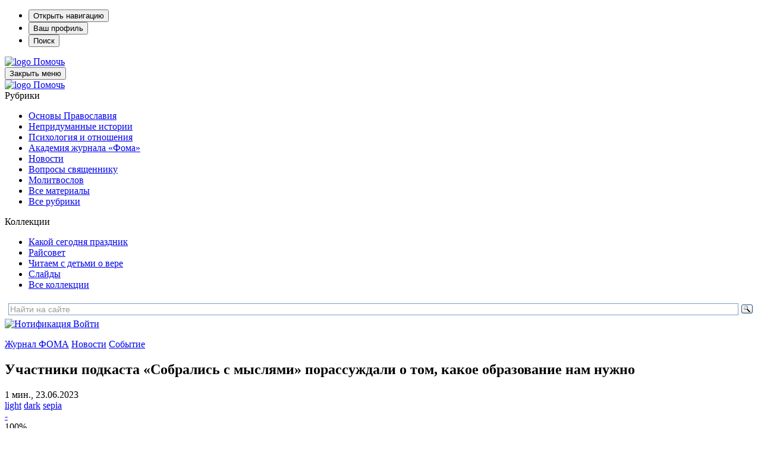

--- FILE ---
content_type: text/html; charset=UTF-8
request_url: https://foma.ru/uchastniki-podkasta-sobralis-s-mysljami-porassuzhdali-o-tom-kakoe-obrazovanie-nam-nuzhno.html
body_size: 23861
content:
<!DOCTYPE html>
<html lang="ru-RU" prefix="og: https://ogp.me/ns#" class="no-js" prefix="og: http://ogp.me/ns# article: http://ogp.me/ns/article# profile: http://ogp.me/ns/profile#">

<head>

	
		<!-- Google tag (gtag.js) -->
		<script async src="https://www.googletagmanager.com/gtag/js?id=G-F2N3G7NCHF"></script>
		<script>
			window.dataLayer = window.dataLayer || [];
			function gtag(){dataLayer.push(arguments);}
			gtag('js', new Date());

			gtag('config', 'G-F2N3G7NCHF');
		</script>

		<!-- Yandex.Metrika counter -->
		<script type="text/javascript" >
			(function(m,e,t,r,i,k,a){m[i]=m[i]||function(){(m[i].a=m[i].a||[]).push(arguments)};
			m[i].l=1*new Date();
			for (var j = 0; j < document.scripts.length; j++) {if (document.scripts[j].src === r) { return; }}
			k=e.createElement(t),a=e.getElementsByTagName(t)[0],k.async=1,k.src=r,a.parentNode.insertBefore(k,a)})
			(window, document, "script", "https://mc.yandex.ru/metrika/tag.js", "ym");

			ym(1007672, "init", {
					clickmap:true,
					trackLinks:true,
					accurateTrackBounce:true,
					webvisor:true
			});
		</script>
		<noscript><div><img src="https://mc.yandex.ru/watch/1007672" style="position:absolute; left:-9999px;" alt="" /></div></noscript>
		<!-- /Yandex.Metrika counter -->

	
	<meta charset="UTF-8">
	<meta name="viewport" content="width=device-width, height=device-height, initial-scale=1.0, user-scalable=0, minimum-scale=1.0, maximum-scale=1.0">
	<script>
		var admin_url = 'https://foma.ru/wp-admin/admin-ajax.php';
	</script>

				<script>
						</script>
		
<!-- Search Engine Optimization by Rank Math PRO - https://rankmath.com/ -->
<title>Участники подкаста «Собрались с мыслями» порассуждали о том, какое образование нам нужно - Православный журнал «Фома»</title>
<meta name="description" content="В чем практическая ценность образования, и какое оно сегодня нам нужно, об этом на Первом канале порассуждали участники подкаста профессора МГИМО и главного"/>
<meta name="robots" content="follow, index, max-snippet:-1, max-video-preview:-1, max-image-preview:large"/>
<link rel="canonical" href="https://foma.ru/uchastniki-podkasta-sobralis-s-mysljami-porassuzhdali-o-tom-kakoe-obrazovanie-nam-nuzhno.html" />
<meta property="og:locale" content="ru_RU" />
<meta property="og:type" content="article" />
<meta property="og:title" content="Участники подкаста «Собрались с мыслями» порассуждали о том, какое образование нам нужно - Православный журнал «Фома»" />
<meta property="og:description" content="В чем практическая ценность образования, и какое оно сегодня нам нужно, об этом на Первом канале порассуждали участники подкаста профессора МГИМО и главного" />
<meta property="og:url" content="https://foma.ru/uchastniki-podkasta-sobralis-s-mysljami-porassuzhdali-o-tom-kakoe-obrazovanie-nam-nuzhno.html" />
<meta property="og:site_name" content="Православный журнал «Фома»" />
<meta property="article:publisher" content="https://www.facebook.com/foma.ru/" />
<meta property="article:author" content="https://www.facebook.com/foma.ru/" />
<meta property="article:tag" content="Подкаст «Собрались с мыслями»" />
<meta property="article:section" content="Событие" />
<meta property="og:updated_time" content="2023-06-23T13:42:11+03:00" />
<meta property="og:image" content="https://foma.ru/wp-content/uploads/snippet/snippet-402729.jpg" />
<meta property="og:image:secure_url" content="https://foma.ru/wp-content/uploads/snippet/snippet-402729.jpg" />
<meta property="og:image:alt" content="Участники подкаста «Собрались с мыслями» порассуждали о том, какое образование нам нужно" />
<meta property="article:published_time" content="2023-06-23T13:42:00+03:00" />
<meta property="article:modified_time" content="2023-06-23T13:42:11+03:00" />
<meta property="og:video" content="https://www.youtube.com/embed/BYBsAt0UvlA" />
<meta property="video:duration" content="2126" />
<meta property="ya:ovs:upload_date" content="2023-06-22" />
<meta property="ya:ovs:allow_embed" content="true" />
<meta name="twitter:card" content="summary_large_image" />
<meta name="twitter:title" content="Участники подкаста «Собрались с мыслями» порассуждали о том, какое образование нам нужно - Православный журнал «Фома»" />
<meta name="twitter:description" content="В чем практическая ценность образования, и какое оно сегодня нам нужно, об этом на Первом канале порассуждали участники подкаста профессора МГИМО и главного" />
<meta name="twitter:site" content="@foma_ru" />
<meta name="twitter:creator" content="@foma_ru" />
<meta name="twitter:image" content="https://foma.ru/wp-content/uploads/snippet/snippet-402729.jpg" />
<meta name="twitter:label1" content="Автор" />
<meta name="twitter:data1" content="редактор foma.ru" />
<meta name="twitter:label2" content="Время чтения" />
<meta name="twitter:data2" content="Меньше минуты" />
<script type="application/ld+json" class="rank-math-schema-pro">{"@context":"https://schema.org","@graph":[{"@type":"Organization","@id":"https://foma.ru/#organization","name":"\u0416\u0443\u0440\u043d\u0430\u043b \u0424\u041e\u041c\u0410","url":"https://foma.ru","sameAs":["https://www.facebook.com/foma.ru/","https://twitter.com/foma_ru"],"logo":{"@type":"ImageObject","@id":"https://foma.ru/#logo","url":"https://foma.ru/wp-content/uploads/2008/01/Logotype-F2.png","contentUrl":"https://foma.ru/wp-content/uploads/2008/01/Logotype-F2.png","caption":"\u041f\u0440\u0430\u0432\u043e\u0441\u043b\u0430\u0432\u043d\u044b\u0439 \u0436\u0443\u0440\u043d\u0430\u043b \u00ab\u0424\u043e\u043c\u0430\u00bb","inLanguage":"ru-RU","width":"1316","height":"1033"}},{"@type":"WebSite","@id":"https://foma.ru/#website","url":"https://foma.ru","name":"\u041f\u0440\u0430\u0432\u043e\u0441\u043b\u0430\u0432\u043d\u044b\u0439 \u0436\u0443\u0440\u043d\u0430\u043b \u00ab\u0424\u043e\u043c\u0430\u00bb","publisher":{"@id":"https://foma.ru/#organization"},"inLanguage":"ru-RU"},{"@type":"BreadcrumbList","@id":"https://foma.ru/uchastniki-podkasta-sobralis-s-mysljami-porassuzhdali-o-tom-kakoe-obrazovanie-nam-nuzhno.html#breadcrumb","itemListElement":[{"@type":"ListItem","position":"1","item":{"@id":"https://foma.ru","name":"\u0416\u0443\u0440\u043d\u0430\u043b \u0424\u041e\u041c\u0410"}},{"@type":"ListItem","position":"2","item":{"@id":"https://foma.ru/novosti","name":"\u041d\u043e\u0432\u043e\u0441\u0442\u0438"}},{"@type":"ListItem","position":"3","item":{"@id":"https://foma.ru/novosti/sobyitie","name":"\u0421\u043e\u0431\u044b\u0442\u0438\u0435"}},{"@type":"ListItem","position":"4","item":{"@id":"https://foma.ru/uchastniki-podkasta-sobralis-s-mysljami-porassuzhdali-o-tom-kakoe-obrazovanie-nam-nuzhno.html","name":"\u0423\u0447\u0430\u0441\u0442\u043d\u0438\u043a\u0438 \u043f\u043e\u0434\u043a\u0430\u0441\u0442\u0430 \u00ab\u0421\u043e\u0431\u0440\u0430\u043b\u0438\u0441\u044c \u0441 \u043c\u044b\u0441\u043b\u044f\u043c\u0438\u00bb \u043f\u043e\u0440\u0430\u0441\u0441\u0443\u0436\u0434\u0430\u043b\u0438 \u043e \u0442\u043e\u043c, \u043a\u0430\u043a\u043e\u0435 \u043e\u0431\u0440\u0430\u0437\u043e\u0432\u0430\u043d\u0438\u0435 \u043d\u0430\u043c \u043d\u0443\u0436\u043d\u043e"}}]},{"@type":"WebPage","@id":"https://foma.ru/uchastniki-podkasta-sobralis-s-mysljami-porassuzhdali-o-tom-kakoe-obrazovanie-nam-nuzhno.html#webpage","url":"https://foma.ru/uchastniki-podkasta-sobralis-s-mysljami-porassuzhdali-o-tom-kakoe-obrazovanie-nam-nuzhno.html","name":"\u0423\u0447\u0430\u0441\u0442\u043d\u0438\u043a\u0438 \u043f\u043e\u0434\u043a\u0430\u0441\u0442\u0430 \u00ab\u0421\u043e\u0431\u0440\u0430\u043b\u0438\u0441\u044c \u0441 \u043c\u044b\u0441\u043b\u044f\u043c\u0438\u00bb \u043f\u043e\u0440\u0430\u0441\u0441\u0443\u0436\u0434\u0430\u043b\u0438 \u043e \u0442\u043e\u043c, \u043a\u0430\u043a\u043e\u0435 \u043e\u0431\u0440\u0430\u0437\u043e\u0432\u0430\u043d\u0438\u0435 \u043d\u0430\u043c \u043d\u0443\u0436\u043d\u043e - \u041f\u0440\u0430\u0432\u043e\u0441\u043b\u0430\u0432\u043d\u044b\u0439 \u0436\u0443\u0440\u043d\u0430\u043b \u00ab\u0424\u043e\u043c\u0430\u00bb","datePublished":"2023-06-23T13:42:00+03:00","dateModified":"2023-06-23T13:42:11+03:00","isPartOf":{"@id":"https://foma.ru/#website"},"inLanguage":"ru-RU","breadcrumb":{"@id":"https://foma.ru/uchastniki-podkasta-sobralis-s-mysljami-porassuzhdali-o-tom-kakoe-obrazovanie-nam-nuzhno.html#breadcrumb"}},{"headline":"\u0423\u0447\u0430\u0441\u0442\u043d\u0438\u043a\u0438 \u043f\u043e\u0434\u043a\u0430\u0441\u0442\u0430 \u00ab\u0421\u043e\u0431\u0440\u0430\u043b\u0438\u0441\u044c \u0441 \u043c\u044b\u0441\u043b\u044f\u043c\u0438\u00bb \u043f\u043e\u0440\u0430\u0441\u0441\u0443\u0436\u0434\u0430\u043b\u0438 \u043e \u0442\u043e\u043c, \u043a\u0430\u043a\u043e\u0435 \u043e\u0431\u0440\u0430\u0437\u043e\u0432\u0430\u043d\u0438\u0435 \u043d\u0430\u043c \u043d\u0443\u0436\u043d\u043e - \u041f\u0440\u0430\u0432\u043e\u0441\u043b\u0430\u0432\u043d\u044b\u0439 \u0436\u0443\u0440\u043d\u0430\u043b \u00ab\u0424\u043e\u043c\u0430\u00bb","description":"\u0412 \u0447\u0435\u043c \u043f\u0440\u0430\u043a\u0442\u0438\u0447\u0435\u0441\u043a\u0430\u044f \u0446\u0435\u043d\u043d\u043e\u0441\u0442\u044c \u043e\u0431\u0440\u0430\u0437\u043e\u0432\u0430\u043d\u0438\u044f, \u0438 \u043a\u0430\u043a\u043e\u0435 \u043e\u043d\u043e \u0441\u0435\u0433\u043e\u0434\u043d\u044f \u043d\u0430\u043c \u043d\u0443\u0436\u043d\u043e, \u043e\u0431 \u044d\u0442\u043e\u043c \u043d\u0430 \u041f\u0435\u0440\u0432\u043e\u043c \u043a\u0430\u043d\u0430\u043b\u0435 \u043f\u043e\u0440\u0430\u0441\u0441\u0443\u0436\u0434\u0430\u043b\u0438 \u0443\u0447\u0430\u0441\u0442\u043d\u0438\u043a\u0438 \u043f\u043e\u0434\u043a\u0430\u0441\u0442\u0430 \u043f\u0440\u043e\u0444\u0435\u0441\u0441\u043e\u0440\u0430 \u041c\u0413\u0418\u041c\u041e \u0438 \u0433\u043b\u0430\u0432\u043d\u043e\u0433\u043e","datePublished":"2023-06-23T13:42:00+03:00","dateModified":"2023-06-23T13:42:11+03:00","author":[{"@type":"Person","name":"\u0420\u0435\u0434\u0430\u043a\u0446\u0438\u044f","url":"https://foma.ru/authors/redakcija","worksFor":{"@id":"https://foma.ru/#organization"}}],"@type":"Article","name":"\u0423\u0447\u0430\u0441\u0442\u043d\u0438\u043a\u0438 \u043f\u043e\u0434\u043a\u0430\u0441\u0442\u0430 \u00ab\u0421\u043e\u0431\u0440\u0430\u043b\u0438\u0441\u044c \u0441 \u043c\u044b\u0441\u043b\u044f\u043c\u0438\u00bb \u043f\u043e\u0440\u0430\u0441\u0441\u0443\u0436\u0434\u0430\u043b\u0438 \u043e \u0442\u043e\u043c, \u043a\u0430\u043a\u043e\u0435 \u043e\u0431\u0440\u0430\u0437\u043e\u0432\u0430\u043d\u0438\u0435 \u043d\u0430\u043c \u043d\u0443\u0436\u043d\u043e - \u041f\u0440\u0430\u0432\u043e\u0441\u043b\u0430\u0432\u043d\u044b\u0439 \u0436\u0443\u0440\u043d\u0430\u043b \u00ab\u0424\u043e\u043c\u0430\u00bb","articleSection":"\u0421\u043e\u0431\u044b\u0442\u0438\u0435","@id":"https://foma.ru/uchastniki-podkasta-sobralis-s-mysljami-porassuzhdali-o-tom-kakoe-obrazovanie-nam-nuzhno.html#schema-4608605","isPartOf":{"@id":"https://foma.ru/uchastniki-podkasta-sobralis-s-mysljami-porassuzhdali-o-tom-kakoe-obrazovanie-nam-nuzhno.html#webpage"},"publisher":{"@id":"https://foma.ru/#organization"},"inLanguage":"ru-RU","mainEntityOfPage":{"@id":"https://foma.ru/uchastniki-podkasta-sobralis-s-mysljami-porassuzhdali-o-tom-kakoe-obrazovanie-nam-nuzhno.html#webpage"}},{"@type":"VideoObject","name":"\u0421\u043e\u0431\u0440\u0430\u043b\u0438\u0441\u044c \u0441 \u043c\u044b\u0441\u043b\u044f\u043c\u0438. \u041a\u0430\u043a\u043e\u0435 \u043e\u0431\u0440\u0430\u0437\u043e\u0432\u0430\u043d\u0438\u0435 \u043d\u0430\u043c \u043d\u0443\u0436\u043d\u043e? \u041f\u043e\u0434\u043a\u0430\u0441\u0442.\u041b\u0430\u0431. \u0412\u044b\u043f\u0443\u0441\u043a \u043e\u0442 22.06.2023","description":"\u041a\u0430\u043a\u0438\u0435 \u0433\u043b\u0430\u0432\u043d\u044b\u0435 \u0437\u0430\u0434\u0430\u0447\u0438 \u0441\u0442\u0430\u0432\u044f\u0442 \u043f\u0435\u0440\u0435\u0434 \u0441\u043e\u0431\u043e\u0439 \u0447\u0438\u043d\u043e\u0432\u043d\u0438\u043a\u0438 \u043e\u0442 \u043e\u0431\u0440\u0430\u0437\u043e\u0432\u0430\u043d\u0438\u044f? \u0414\u043e\u043b\u0436\u043d\u044b \u043b\u0438 \u043f\u0435\u0434\u0430\u0433\u043e\u0433\u0438 \u043e\u0440\u0438\u0435\u043d\u0442\u0438\u0440\u043e\u0432\u0430\u0442\u044c\u0441\u044f \u043d\u0430 \u043e\u0436\u0438\u0434\u0430\u043d\u0438\u044f \u0440\u043e\u0434\u0438\u0442\u0435\u043b\u0435\u0439? \u0412\u0430\u0436\u043d\u043e \u043b\u0438 \u043e\u0431\u0441\u0443\u0436\u0434\u0430\u0442\u044c \u0441\u043e\u0434\u0435\u0440\u0436\u0430\u043d\u0438\u0435 \u043e\u0431\u0440...","uploadDate":"2023-06-22","thumbnailUrl":"https://media.foma.ru/2023/06/maxresdefault-18.jpg","embedUrl":"https://www.youtube.com/embed/BYBsAt0UvlA","duration":"PT35M26S","width":"1280","height":"720","isFamilyFriendly":"True","@id":"https://foma.ru/uchastniki-podkasta-sobralis-s-mysljami-porassuzhdali-o-tom-kakoe-obrazovanie-nam-nuzhno.html#schema-4608606","isPartOf":{"@id":"https://foma.ru/uchastniki-podkasta-sobralis-s-mysljami-porassuzhdali-o-tom-kakoe-obrazovanie-nam-nuzhno.html#webpage"},"publisher":{"@id":"https://foma.ru/#organization"},"inLanguage":"ru-RU","mainEntityOfPage":{"@id":"https://foma.ru/uchastniki-podkasta-sobralis-s-mysljami-porassuzhdali-o-tom-kakoe-obrazovanie-nam-nuzhno.html#webpage"}}]}</script>
<!-- /Rank Math WordPress SEO плагин -->

<link rel='stylesheet' id='wp-block-library-css' href='https://foma.ru/wp-includes/css/dist/block-library/style.min.css?ver=6.4.3' media='all' />
<style id='rank-math-toc-block-style-inline-css'>
.wp-block-rank-math-toc-block nav ol{counter-reset:item}.wp-block-rank-math-toc-block nav ol li{display:block}.wp-block-rank-math-toc-block nav ol li:before{content:counters(item, ".") ". ";counter-increment:item}

</style>
<style id='powerpress-player-block-style-inline-css'>


</style>
<style id='classic-theme-styles-inline-css'>
/*! This file is auto-generated */
.wp-block-button__link{color:#fff;background-color:#32373c;border-radius:9999px;box-shadow:none;text-decoration:none;padding:calc(.667em + 2px) calc(1.333em + 2px);font-size:1.125em}.wp-block-file__button{background:#32373c;color:#fff;text-decoration:none}
</style>
<style id='global-styles-inline-css'>
body{--wp--preset--color--black: #000000;--wp--preset--color--cyan-bluish-gray: #abb8c3;--wp--preset--color--white: #ffffff;--wp--preset--color--pale-pink: #f78da7;--wp--preset--color--vivid-red: #cf2e2e;--wp--preset--color--luminous-vivid-orange: #ff6900;--wp--preset--color--luminous-vivid-amber: #fcb900;--wp--preset--color--light-green-cyan: #7bdcb5;--wp--preset--color--vivid-green-cyan: #00d084;--wp--preset--color--pale-cyan-blue: #8ed1fc;--wp--preset--color--vivid-cyan-blue: #0693e3;--wp--preset--color--vivid-purple: #9b51e0;--wp--preset--color--vd-black: #000000;--wp--preset--color--vd-white: #FFFFFF;--wp--preset--color--vd-red: #a81715;--wp--preset--color--vd-tankgrey: #333333;--wp--preset--color--vd-lightgrey: #d9d9d9;--wp--preset--color--vd-whitebrown: #fdf8ee;--wp--preset--color--vd-pink: #fc8f94;--wp--preset--color--vd-lightbrown: #ddb268;--wp--preset--color--vd-lightgreen: #53c1ac;--wp--preset--color--vd-blue: #3cb1e5;--wp--preset--gradient--vivid-cyan-blue-to-vivid-purple: linear-gradient(135deg,rgba(6,147,227,1) 0%,rgb(155,81,224) 100%);--wp--preset--gradient--light-green-cyan-to-vivid-green-cyan: linear-gradient(135deg,rgb(122,220,180) 0%,rgb(0,208,130) 100%);--wp--preset--gradient--luminous-vivid-amber-to-luminous-vivid-orange: linear-gradient(135deg,rgba(252,185,0,1) 0%,rgba(255,105,0,1) 100%);--wp--preset--gradient--luminous-vivid-orange-to-vivid-red: linear-gradient(135deg,rgba(255,105,0,1) 0%,rgb(207,46,46) 100%);--wp--preset--gradient--very-light-gray-to-cyan-bluish-gray: linear-gradient(135deg,rgb(238,238,238) 0%,rgb(169,184,195) 100%);--wp--preset--gradient--cool-to-warm-spectrum: linear-gradient(135deg,rgb(74,234,220) 0%,rgb(151,120,209) 20%,rgb(207,42,186) 40%,rgb(238,44,130) 60%,rgb(251,105,98) 80%,rgb(254,248,76) 100%);--wp--preset--gradient--blush-light-purple: linear-gradient(135deg,rgb(255,206,236) 0%,rgb(152,150,240) 100%);--wp--preset--gradient--blush-bordeaux: linear-gradient(135deg,rgb(254,205,165) 0%,rgb(254,45,45) 50%,rgb(107,0,62) 100%);--wp--preset--gradient--luminous-dusk: linear-gradient(135deg,rgb(255,203,112) 0%,rgb(199,81,192) 50%,rgb(65,88,208) 100%);--wp--preset--gradient--pale-ocean: linear-gradient(135deg,rgb(255,245,203) 0%,rgb(182,227,212) 50%,rgb(51,167,181) 100%);--wp--preset--gradient--electric-grass: linear-gradient(135deg,rgb(202,248,128) 0%,rgb(113,206,126) 100%);--wp--preset--gradient--midnight: linear-gradient(135deg,rgb(2,3,129) 0%,rgb(40,116,252) 100%);--wp--preset--font-size--small: 13px;--wp--preset--font-size--medium: 20px;--wp--preset--font-size--large: 36px;--wp--preset--font-size--x-large: 42px;--wp--preset--font-size--regular: 22px;--wp--preset--font-size--huge: 42px;--wp--preset--spacing--20: 0.44rem;--wp--preset--spacing--30: 0.67rem;--wp--preset--spacing--40: 1rem;--wp--preset--spacing--50: 1.5rem;--wp--preset--spacing--60: 2.25rem;--wp--preset--spacing--70: 3.38rem;--wp--preset--spacing--80: 5.06rem;--wp--preset--shadow--natural: 6px 6px 9px rgba(0, 0, 0, 0.2);--wp--preset--shadow--deep: 12px 12px 50px rgba(0, 0, 0, 0.4);--wp--preset--shadow--sharp: 6px 6px 0px rgba(0, 0, 0, 0.2);--wp--preset--shadow--outlined: 6px 6px 0px -3px rgba(255, 255, 255, 1), 6px 6px rgba(0, 0, 0, 1);--wp--preset--shadow--crisp: 6px 6px 0px rgba(0, 0, 0, 1);}:where(.is-layout-flex){gap: 0.5em;}:where(.is-layout-grid){gap: 0.5em;}body .is-layout-flow > .alignleft{float: left;margin-inline-start: 0;margin-inline-end: 2em;}body .is-layout-flow > .alignright{float: right;margin-inline-start: 2em;margin-inline-end: 0;}body .is-layout-flow > .aligncenter{margin-left: auto !important;margin-right: auto !important;}body .is-layout-constrained > .alignleft{float: left;margin-inline-start: 0;margin-inline-end: 2em;}body .is-layout-constrained > .alignright{float: right;margin-inline-start: 2em;margin-inline-end: 0;}body .is-layout-constrained > .aligncenter{margin-left: auto !important;margin-right: auto !important;}body .is-layout-constrained > :where(:not(.alignleft):not(.alignright):not(.alignfull)){max-width: var(--wp--style--global--content-size);margin-left: auto !important;margin-right: auto !important;}body .is-layout-constrained > .alignwide{max-width: var(--wp--style--global--wide-size);}body .is-layout-flex{display: flex;}body .is-layout-flex{flex-wrap: wrap;align-items: center;}body .is-layout-flex > *{margin: 0;}body .is-layout-grid{display: grid;}body .is-layout-grid > *{margin: 0;}:where(.wp-block-columns.is-layout-flex){gap: 2em;}:where(.wp-block-columns.is-layout-grid){gap: 2em;}:where(.wp-block-post-template.is-layout-flex){gap: 1.25em;}:where(.wp-block-post-template.is-layout-grid){gap: 1.25em;}.has-black-color{color: var(--wp--preset--color--black) !important;}.has-cyan-bluish-gray-color{color: var(--wp--preset--color--cyan-bluish-gray) !important;}.has-white-color{color: var(--wp--preset--color--white) !important;}.has-pale-pink-color{color: var(--wp--preset--color--pale-pink) !important;}.has-vivid-red-color{color: var(--wp--preset--color--vivid-red) !important;}.has-luminous-vivid-orange-color{color: var(--wp--preset--color--luminous-vivid-orange) !important;}.has-luminous-vivid-amber-color{color: var(--wp--preset--color--luminous-vivid-amber) !important;}.has-light-green-cyan-color{color: var(--wp--preset--color--light-green-cyan) !important;}.has-vivid-green-cyan-color{color: var(--wp--preset--color--vivid-green-cyan) !important;}.has-pale-cyan-blue-color{color: var(--wp--preset--color--pale-cyan-blue) !important;}.has-vivid-cyan-blue-color{color: var(--wp--preset--color--vivid-cyan-blue) !important;}.has-vivid-purple-color{color: var(--wp--preset--color--vivid-purple) !important;}.has-black-background-color{background-color: var(--wp--preset--color--black) !important;}.has-cyan-bluish-gray-background-color{background-color: var(--wp--preset--color--cyan-bluish-gray) !important;}.has-white-background-color{background-color: var(--wp--preset--color--white) !important;}.has-pale-pink-background-color{background-color: var(--wp--preset--color--pale-pink) !important;}.has-vivid-red-background-color{background-color: var(--wp--preset--color--vivid-red) !important;}.has-luminous-vivid-orange-background-color{background-color: var(--wp--preset--color--luminous-vivid-orange) !important;}.has-luminous-vivid-amber-background-color{background-color: var(--wp--preset--color--luminous-vivid-amber) !important;}.has-light-green-cyan-background-color{background-color: var(--wp--preset--color--light-green-cyan) !important;}.has-vivid-green-cyan-background-color{background-color: var(--wp--preset--color--vivid-green-cyan) !important;}.has-pale-cyan-blue-background-color{background-color: var(--wp--preset--color--pale-cyan-blue) !important;}.has-vivid-cyan-blue-background-color{background-color: var(--wp--preset--color--vivid-cyan-blue) !important;}.has-vivid-purple-background-color{background-color: var(--wp--preset--color--vivid-purple) !important;}.has-black-border-color{border-color: var(--wp--preset--color--black) !important;}.has-cyan-bluish-gray-border-color{border-color: var(--wp--preset--color--cyan-bluish-gray) !important;}.has-white-border-color{border-color: var(--wp--preset--color--white) !important;}.has-pale-pink-border-color{border-color: var(--wp--preset--color--pale-pink) !important;}.has-vivid-red-border-color{border-color: var(--wp--preset--color--vivid-red) !important;}.has-luminous-vivid-orange-border-color{border-color: var(--wp--preset--color--luminous-vivid-orange) !important;}.has-luminous-vivid-amber-border-color{border-color: var(--wp--preset--color--luminous-vivid-amber) !important;}.has-light-green-cyan-border-color{border-color: var(--wp--preset--color--light-green-cyan) !important;}.has-vivid-green-cyan-border-color{border-color: var(--wp--preset--color--vivid-green-cyan) !important;}.has-pale-cyan-blue-border-color{border-color: var(--wp--preset--color--pale-cyan-blue) !important;}.has-vivid-cyan-blue-border-color{border-color: var(--wp--preset--color--vivid-cyan-blue) !important;}.has-vivid-purple-border-color{border-color: var(--wp--preset--color--vivid-purple) !important;}.has-vivid-cyan-blue-to-vivid-purple-gradient-background{background: var(--wp--preset--gradient--vivid-cyan-blue-to-vivid-purple) !important;}.has-light-green-cyan-to-vivid-green-cyan-gradient-background{background: var(--wp--preset--gradient--light-green-cyan-to-vivid-green-cyan) !important;}.has-luminous-vivid-amber-to-luminous-vivid-orange-gradient-background{background: var(--wp--preset--gradient--luminous-vivid-amber-to-luminous-vivid-orange) !important;}.has-luminous-vivid-orange-to-vivid-red-gradient-background{background: var(--wp--preset--gradient--luminous-vivid-orange-to-vivid-red) !important;}.has-very-light-gray-to-cyan-bluish-gray-gradient-background{background: var(--wp--preset--gradient--very-light-gray-to-cyan-bluish-gray) !important;}.has-cool-to-warm-spectrum-gradient-background{background: var(--wp--preset--gradient--cool-to-warm-spectrum) !important;}.has-blush-light-purple-gradient-background{background: var(--wp--preset--gradient--blush-light-purple) !important;}.has-blush-bordeaux-gradient-background{background: var(--wp--preset--gradient--blush-bordeaux) !important;}.has-luminous-dusk-gradient-background{background: var(--wp--preset--gradient--luminous-dusk) !important;}.has-pale-ocean-gradient-background{background: var(--wp--preset--gradient--pale-ocean) !important;}.has-electric-grass-gradient-background{background: var(--wp--preset--gradient--electric-grass) !important;}.has-midnight-gradient-background{background: var(--wp--preset--gradient--midnight) !important;}.has-small-font-size{font-size: var(--wp--preset--font-size--small) !important;}.has-medium-font-size{font-size: var(--wp--preset--font-size--medium) !important;}.has-large-font-size{font-size: var(--wp--preset--font-size--large) !important;}.has-x-large-font-size{font-size: var(--wp--preset--font-size--x-large) !important;}
.wp-block-navigation a:where(:not(.wp-element-button)){color: inherit;}
:where(.wp-block-post-template.is-layout-flex){gap: 1.25em;}:where(.wp-block-post-template.is-layout-grid){gap: 1.25em;}
:where(.wp-block-columns.is-layout-flex){gap: 2em;}:where(.wp-block-columns.is-layout-grid){gap: 2em;}
.wp-block-pullquote{font-size: 1.5em;line-height: 1.6;}
</style>
<link rel='stylesheet' id='wp-site-post-agregator-css-css' href='https://foma.ru/wp-content/plugins/agregator-gutenberg/assets/site-agregator.css?ver=1769095434' media='all' />
<link rel='stylesheet' id='ds-quiz-css' href='https://foma.ru/wp-content/plugins/ds-quiz/assets/css/ds_quiz.css?ver=6.4.3' media='all' />
<link rel='stylesheet' id='wp-block-post-card-css-css' href='https://foma.ru/wp-content/plugins/post-card/assets/post-card.css?ver=1769095435' media='all' />
<link rel='stylesheet' id='wppopups-base-css' href='https://foma.ru/wp-content/plugins/wp-popups-lite/src/assets/css/wppopups-base.css?ver=2.2.0.1' media='all' />
<link rel='stylesheet' id='style-owl-css' href='https://foma.ru/wp-content/themes/foma24/css/owl.carousel.min.css?ver=220126683' media='all' />
<link rel='stylesheet' id='style-fonts-css' href='https://foma.ru/wp-content/themes/foma24/css/fonts.css?ver=220126683' media='all' />
<link rel='stylesheet' id='style-magnific-popup-css' href='https://foma.ru/wp-content/themes/foma24/css/magnific-popup.css?ver=220126683' media='all' />
<link rel='stylesheet' id='foma-main-style-css' href='https://foma.ru/wp-content/themes/foma24/style.css?ver=1.26.4' media='all' />
<link rel='stylesheet' id='tmg_slider_style-css' href='https://foma.ru/wp-content/plugins/gallery-timing/assets/css/tmg_slider.css?ver=2.1_1769095434' media='all' />
<script src="https://foma.ru/wp-includes/js/jquery/jquery.min.js?ver=3.7.1" id="jquery-core-js"></script>
<script src="https://foma.ru/wp-includes/js/jquery/jquery-migrate.min.js?ver=3.4.1" id="jquery-migrate-js"></script>
<script id="jquery-migrate-js-after">
jQuery.migrateMute = true;
</script>
<link rel="https://api.w.org/" href="https://foma.ru/wp-json/" /><link rel="alternate" type="application/json" href="https://foma.ru/wp-json/wp/v2/posts/402729" /><link rel="EditURI" type="application/rsd+xml" title="RSD" href="https://foma.ru/xmlrpc.php?rsd" />
<meta name="generator" content="WordPress 6.4.3" />
<link rel="alternate" type="application/json+oembed" href="https://foma.ru/wp-json/oembed/1.0/embed?url=https%3A%2F%2Ffoma.ru%2Fuchastniki-podkasta-sobralis-s-mysljami-porassuzhdali-o-tom-kakoe-obrazovanie-nam-nuzhno.html" />
<link rel="alternate" type="text/xml+oembed" href="https://foma.ru/wp-json/oembed/1.0/embed?url=https%3A%2F%2Ffoma.ru%2Fuchastniki-podkasta-sobralis-s-mysljami-porassuzhdali-o-tom-kakoe-obrazovanie-nam-nuzhno.html&#038;format=xml" />
<link rel="amphtml" href="https://foma.ru/uchastniki-podkasta-sobralis-s-mysljami-porassuzhdali-o-tom-kakoe-obrazovanie-nam-nuzhno.html?amp" />
            <script type="text/javascript"><!--
                                function powerpress_pinw(pinw_url){window.open(pinw_url, 'PowerPressPlayer','toolbar=0,status=0,resizable=1,width=460,height=320');	return false;}
                //-->

                // tabnab protection
                window.addEventListener('load', function () {
                    // make all links have rel="noopener noreferrer"
                    document.querySelectorAll('a[target="_blank"]').forEach(link => {
                        link.setAttribute('rel', 'noopener noreferrer');
                    });
                });
            </script>
            
<style></style>
    
    <link rel="manifest" href="https://foma.ru/manifest.json">
<!-- VD Colors Palette -->
<style type="text/css">
.has-vd-black-color { color: #000000; }.has-vd-black-background-color { background-color: #000000; }.wp-block-button__link.has-vd-black-background-color { background-color: #000000; }.has-vd-white-color { color: #FFFFFF; }.has-vd-white-background-color { background-color: #FFFFFF; }.wp-block-button__link.has-vd-white-background-color { background-color: #FFFFFF; }.has-vd-red-color { color: #a81715; }.has-vd-red-background-color { background-color: #a81715; }.wp-block-button__link.has-vd-red-background-color { background-color: #a81715; }.has-vd-tankgrey-color { color: #333333; }.has-vd-tankgrey-background-color { background-color: #333333; }.wp-block-button__link.has-vd-tankgrey-background-color { background-color: #333333; }.has-vd-lightgrey-color { color: #d9d9d9; }.has-vd-lightgrey-background-color { background-color: #d9d9d9; }.wp-block-button__link.has-vd-lightgrey-background-color { background-color: #d9d9d9; }.has-vd-whitebrown-color { color: #fdf8ee; }.has-vd-whitebrown-background-color { background-color: #fdf8ee; }.wp-block-button__link.has-vd-whitebrown-background-color { background-color: #fdf8ee; }.has-vd-pink-color { color: #fc8f94; }.has-vd-pink-background-color { background-color: #fc8f94; }.wp-block-button__link.has-vd-pink-background-color { background-color: #fc8f94; }.has-vd-lightbrown-color { color: #ddb268; }.has-vd-lightbrown-background-color { background-color: #ddb268; }.wp-block-button__link.has-vd-lightbrown-background-color { background-color: #ddb268; }.has-vd-lightgreen-color { color: #53c1ac; }.has-vd-lightgreen-background-color { background-color: #53c1ac; }.wp-block-button__link.has-vd-lightgreen-background-color { background-color: #53c1ac; }.has-vd-blue-color { color: #3cb1e5; }.has-vd-blue-background-color { background-color: #3cb1e5; }.wp-block-button__link.has-vd-blue-background-color { background-color: #3cb1e5; }</style>
<!-- / VD Colors Palette -->

<style type="text/css" id="spu-css-509634" class="spu-css">		#spu-bg-509634 {
			background-color: rgba(0,0,0,0.5);
		}

		#spu-509634 .spu-close {
			font-size: 50px;
			color: rgb(168, 23, 21);
			text-shadow: 0 1px 0 #000;
		}

		#spu-509634 .spu-close:hover {
			color: #000;
		}

		#spu-509634 {
			background-color: rgb(255, 255, 255);
			max-width: 360px;
			border-radius: 0px;
			
					height: auto;
					box-shadow:  0px 0px 0px 0px #ccc;
				}

		#spu-509634 .spu-container {
					padding: 20px;
			height: calc(100% - 0px);
		}
								</style>
		<script>var admin_url = 'https://foma.ru/wp-admin/admin-ajax.php';</script>		<style id="wp-custom-css">
			.popup {
	z-index: 1;
}		</style>
			
			<link rel="shortcut icon" href="https://foma.ru/wp-content/themes/foma24/img/favicon.ico" type="image/x-icon">
	
</head>

<body class="post-template-default single single-post postid-402729 single-format-standard sobyitie" data-time="2026.01.25, 23:42:13">

	<div class="main-wrapper">
		<!-- Мобильная шапка -->
		<section class="mobile-sidebar">
			<ul class="mobile-menu">
				<li class="mobile-menu__item">
					<button type="button" class="mobile-menu__btn mobile-menu__btn_hamb" id="hamburger">Открыть навигацию</button>
				</li>
				<li class="mobile-menu__item">
					<button type="button" class="mobile-menu__btn mobile-menu__btn_profile">Ваш профиль</button>
				</li>
				<li class="mobile-menu__item">
					<button type="button" class="mobile-menu__btn mobile-menu__btn_search" id="search">Поиск</button>
				</li>
			</ul>

			<a href="/" class="mobile-sidebar__logo logo">
				<picture>
					<source srcset="https://foma.ru/wp-content/themes/foma24/img/logo.svg" type="image/webp">
					<img src="https://foma.ru/wp-content/themes/foma24/img/logo.svg" class="logo__img" alt="logo">
				</picture>
			</a>
			<a href="https://lp.foma.ru/donate/?utm_source=headerbutton&utm_medium=fomaru&utm_campaign=Участники подкаста «Собрались с мыслями» порассуждали о том, какое образование нам нужно - Православный журнал «Фома»" class="mobile-sidebar__help btn btn_gray btn_small btn_help" target="_blank" rel="nofollow">Помочь</a>
		</section>

		<section class="main-sidebar">
			<button type="button" class="main-sidebar__close">Закрыть меню</button>

			<div class="main-sidebar__header">
				<a href="/" class="main-sidebar__logo logo">
					<img src="https://foma.ru/wp-content/themes/foma24/img/logo.svg" class="logo__img" alt="logo">
				</a>
				<!--noindex--><a href="https://lp.foma.ru/donate/?utm_source=headerbutton&utm_medium=fomaru&utm_campaign=Участники подкаста «Собрались с мыслями» порассуждали о том, какое образование нам нужно - Православный журнал «Фома»" class="navigation__help btn btn_gray btn_small btn_help" target="_blank" rel="nofollow">Помочь</a><!--/noindex-->
			</div>

			<nav class="nav nav__category nav-category"><div class="nav-category__title">Рубрики</div><ul class="menu nav-category__list nav-list"><li id="menu-item-418353" class="menu-item menu-item-type-taxonomy menu-item-object-category menu-item-418353 nav-list__item"><a href="https://foma.ru/stati/vera" class="nav-list__link">Основы Православия</a></li>
<li id="menu-item-418536" class="menu-item menu-item-type-taxonomy menu-item-object-category menu-item-418536 nav-list__item"><a href="https://foma.ru/stati/pisma" class="nav-list__link">Непридуманные истории</a></li>
<li id="menu-item-418354" class="menu-item menu-item-type-taxonomy menu-item-object-category menu-item-418354 nav-list__item"><a href="https://foma.ru/stati/psihologija-i-otnoshenija" class="nav-list__link">Психология и отношения</a></li>
<li id="menu-item-418355" class="menu-item menu-item-type-taxonomy menu-item-object-category menu-item-418355 nav-list__item"><a href="https://foma.ru/stati/kultura-i-iskusstvo" class="nav-list__link">Академия журнала «Фома»</a></li>
<li id="menu-item-241745" class="menu-item menu-item-type-taxonomy menu-item-object-category current-post-ancestor menu-item-241745 nav-list__item"><a href="https://foma.ru/novosti" class="nav-list__link">Новости</a></li>
<li id="menu-item-241746" class="menu-item menu-item-type-taxonomy menu-item-object-category menu-item-241746 nav-list__item"><a href="https://foma.ru/prostyie-voprosyi" class="nav-list__link">Вопросы священнику</a></li>
<li id="menu-item-445222" class="menu-item menu-item-type-custom menu-item-object-custom menu-item-445222 nav-list__item"><a href="https://foma.ru/molitvoslov" class="nav-list__link">Молитвослов</a></li>
<li id="menu-item-419821" class="menu-item menu-item-type-taxonomy menu-item-object-category menu-item-419821 nav-list__item"><a href="https://foma.ru/stati" class="nav-list__link">Все материалы</a></li>
<li id="menu-item-418401" class="menu-item menu-item-type-custom menu-item-object-custom menu-item-418401 nav-list__item"><a title="Смотреть все " href="/rubriki" class="nav-list__link">Все рубрики</a></li>
</ul></nav><nav class="nav nav__category nav-category"><div class="nav-category__title">Коллекции</div><ul class="menu nav-category__list nav-list"><li id="menu-item-427267" class="menu-item menu-item-type-taxonomy menu-item-object-category menu-item-427267 nav-list__item"><a href="https://foma.ru/novosti/kakoj-segodnja-prazdnik" class="nav-list__link">Какой сегодня праздник</a></li>
<li id="menu-item-418358" class="menu-item menu-item-type-custom menu-item-object-custom menu-item-418358 nav-list__item"><a href="/tag/rajsovet" class="nav-list__link">Райсовет</a></li>
<li id="menu-item-431229" class="menu-item menu-item-type-taxonomy menu-item-object-category menu-item-431229 nav-list__item"><a href="https://foma.ru/stati/nauka-i-obrazovanie/chitaem-detyam" class="nav-list__link">Читаем с детьми о вере</a></li>
<li id="menu-item-456150" class="menu-item menu-item-type-custom menu-item-object-custom menu-item-456150 nav-list__item"><a href="https://foma.ru/tag/slaydyi" class="nav-list__link">Слайды</a></li>
<li id="menu-item-418361" class="menu-item menu-item-type-custom menu-item-object-custom menu-item-418361 nav-list__item"><a title="Смотреть все" href="/rubriki#%D0%BA%D0%BE%D0%BB%D0%BB%D0%B5%D0%BA%D1%86%D0%B8%D0%B8" class="nav-list__link">Все коллекции</a></li>
</ul></nav>
		</section>

		<section class="main-content-area">
			<header class="header">
				<div class="container header__container">
					<!-- Поиск -->
					<section class="search">
						<!-- Поиск Яндекс -->
						<div class="ya-site-form ya-site-form_inited_no" data-bem="{&quot;action&quot;:&quot;https://foma.ru/search&quot;,&quot;arrow&quot;:false,&quot;bg&quot;:&quot;transparent&quot;,&quot;fontsize&quot;:14,&quot;fg&quot;:&quot;#000000&quot;,&quot;language&quot;:&quot;ru&quot;,&quot;logo&quot;:&quot;rb&quot;,&quot;publicname&quot;:&quot;Поиск по foma.ru&quot;,&quot;suggest&quot;:true,&quot;target&quot;:&quot;_self&quot;,&quot;tld&quot;:&quot;ru&quot;,&quot;type&quot;:3,&quot;usebigdictionary&quot;:true,&quot;searchid&quot;:9829964,&quot;input_fg&quot;:&quot;#000000&quot;,&quot;input_bg&quot;:&quot;#ffffff&quot;,&quot;input_fontStyle&quot;:&quot;normal&quot;,&quot;input_fontWeight&quot;:&quot;normal&quot;,&quot;input_placeholder&quot;:&quot;Найти на сайте&quot;,&quot;input_placeholderColor&quot;:&quot;#999999&quot;,&quot;input_borderColor&quot;:&quot;#7f9db9&quot;}"><form action="https://yandex.ru/search/site/" method="get" target="_self" accept-charset="utf-8"><input type="hidden" name="searchid" value="9829964"/><input type="hidden" name="l10n" value="ru"/><input type="hidden" name="reqenc" value=""/><input type="search" name="text" value=""/><input type="submit" value="Найти"/></form></div><style type="text/css">.ya-page_js_yes .ya-site-form_inited_no { display: none; }</style><script type="text/javascript">(function(w,d,c){var s=d.createElement('script'),h=d.getElementsByTagName('script')[0],e=d.documentElement;if((' '+e.className+' ').indexOf(' ya-page_js_yes ')===-1){e.className+=' ya-page_js_yes';}s.type='text/javascript';s.async=true;s.charset='utf-8';s.src=(d.location.protocol==='https:'?'https:':'http:')+'//site.yandex.net/v2.0/js/all.js';h.parentNode.insertBefore(s,h);(w[c]||(w[c]=[])).push(function(){Ya.Site.Form.init()})})(window,document,'yandex_site_callbacks');</script>

					</section>
					
					<!-- Авторизация -->
					<section class="auth">
						<a href="#" class="notification">
							<picture>
								<source srcset="https://foma.ru/wp-content/themes/foma24/img/icons/notification.svg" type="image/webp">
								<img src="https://foma.ru/wp-content/themes/foma24/img/icons/notification.svg" alt="Нотификация" class="notification__img">
							</picture>
						</a>
						<a href="#" class="auth__btn btn btn_red btn_small btn_icon btn_auth">Войти</a>
					</section>
				</div>
			</header>

			<div class="content-wrapper">	<div class="content-box">
		<div class="container">
			<div class="single-wrapper inner-container">
				<div class="post-image has-image-false">
									</div>

				<div class="post-head">
					
					<div class="wrap-breadcrumbs">
						<nav aria-label="breadcrumbs" class="rank-math-breadcrumb"><p><a href="https://foma.ru">Журнал ФОМА</a><span class="separator">  </span><a href="https://foma.ru/novosti">Новости</a><span class="separator">  </span><a href="https://foma.ru/novosti/sobyitie">Событие</a></p></nav>					</div>

					<div class="post-description-content">
													<h1>Участники подкаста «Собрались с мыслями» порассуждали о том,<span class="Text_Light"> какое образование нам нужно</span></h1>
											</div>

						<div class="reading-buttons-wrapper">
		<div class="post-info">
			1 мин., 23.06.2023		</div>
		
		<div class="buttons_group-1">
			<div id="theme-switch-buttons" class="theme-switch-buttons" title="Цвет фона">
				<div class="theme-switch-buttons__wrapper">
					<a href="javascript:void(0)" class="theme-switch-buttons__light rb-btn" title="Светлый">light</a>
					<a href="javascript:void(0)" class="theme-switch-buttons__dark rb-btn" title="Темный">dark</a>
					<a href="javascript:void(0)" class="theme-switch-buttons__sepia rb-btn" title="Сепия">sepia</a>
				</div>
			</div>
			<div id="font-size-buttons" aria-hidden="true" title="Размер текста">
				<div class="font-size-buttons__wrapper">
					<a href="javascript:void(0)" class="font-size-buttons__decrease rb-btn">-</a>
					<div class="font-size-buttons__scale">
						<span class="font-size-buttons__value">100</span>%
					</div>
					<a href="javascript:void(0)" class="font-size-buttons__increase rb-btn">+</a>
				</div>
			</div>
		</div>

		<div class="buttons_group-2">
			<div id="post_share-button" class="share-buttons post_share-button" title="Поделиться статьёй">
				<div class="share-block">
					<script src="https://yastatic.net/share2/share.js" async></script>
					<div class="ya-share2" 
						 data-curtain 
						 data-color-scheme="whiteblack" 
						 data-shape="round" 
						 data-limit="0" 
						 data-more-button-type="short" 
						 data-services="vkontakte,odnoklassniki,telegram,whatsapp,viber">
						 Поделиться
					</div>
				</div>
			</div>
			<div id="print-button" class="share-buttons print-button" title="Распечатать статью">
				<div class="print-button__wrapper">
					<a href="javascript:window.print()" class="print-button__btn rb-btn"></a>
				</div>
			</div>
			<div id="article_audio-button" class="share-buttons article_audio-button" title="аудио-версия" style="display:none;">
				<div class="article_audio-button__wrapper">
					<a href="javascript:void(0)" class="article_audio-button__btn rb-btn"></a>
				</div>
			</div>
		</div>
	</div>
	
		<div class="banner-ajax" 
		 data-location="post_text_before" 
		 data-term=""
		 data-post="402729">
	</div>
	
				</div>

				<div class="post-content">
					<div id="article" class="post-article wrap-content">
						
<p>В чем практическая ценность образования, и какое оно сегодня нам нужно, об этом на Первом канале порассуждали участники подкаста профессора МГИМО и главного редактора журнала «Фома» <a href="https://foma.ru/authors/legojda-vladimir" target="_blank" rel="noreferrer noopener"><strong>Владимира Легойды</strong></a> «Собрались с мыслями».</p>



<p>Гостями этого выпуска стали зам. министра образования и науки России <strong>Константин Могилевский</strong> и&nbsp;советник Президента России <strong>Валерий Фадеев</strong>.</p>



<figure class="wp-block-embed is-type-video is-provider-youtube wp-block-embed-youtube wp-embed-aspect-16-9 wp-has-aspect-ratio"><div class="wp-block-embed__wrapper">
<iframe title="Собрались с мыслями. Какое образование нам нужно? Подкаст.Лаб. Выпуск от 22.06.2023" width="500" height="281" src="https://www.youtube.com/embed/BYBsAt0UvlA?feature=oembed" frameborder="0" allow="accelerometer; autoplay; clipboard-write; encrypted-media; gyroscope; picture-in-picture; web-share" allowfullscreen></iframe>
</div></figure>



<p>В ходе подкаста вместе с его ведущим гости обсудили следующие вопросы: Какие главные задачи ставят перед собой чиновники от образования? Должны ли педагоги ориентироваться на ожидания родителей? Важно ли обсуждать содержание образования? Как сделать школьную программу максимально многогранной? Правда ли, что все базовые знания закладываются в самом раннем возрасте? </p>



<p>Напомним, что программа главного редактора журнала «Фома» Владимира Легойды «Собрались с мыслями» выходит в&nbsp;эфире Первого канала в&nbsp;ночной линейке «ПОДКАСТ. ЛАБ». В рамках программы Владимир Легойда ведет интеллектуальные беседы с экспертами в разных областях.</p>



<div class="wp-block-cover is-light" style="min-height:200px"><span aria-hidden="true" class="has-vd-lightgrey-background-color has-background-dim-100 wp-block-cover__gradient-background has-background-dim"></span><div class="wp-block-cover__inner-container is-layout-flow wp-block-cover-is-layout-flow">
<p class="has-text-align-center has-regular-font-size"><strong><mark style="background-color:rgba(0, 0, 0, 0)" class="has-inline-color has-vd-black-color">Все вышедшие выпуски подкаста <a href="https://foma.ru/tag/podkast-sobralis-s-mysljami" target="_blank" rel="noreferrer noopener">смотрите здесь</a></mark></strong></p>
</div></div>
	<div class="banner-ajax" 
		 data-location="post_text" 
		 data-term=""
		 data-post="402729">
	</div>
	<div class="post-foot">
    <div class="post-authors"><span class='post-authors_list'>Автор: <a href='https://foma.ru/authors/redakcija'>Редакция</a></span></div>
    <div class="post-social">
        <a class="comments-link" href="#post-comments">0</a>
        <div class="heart-btn"
                data-id="402729" 
                data-likes-count="0" 
                data-likes-allow="like">
                0        </div>
        <div class="bookmark-btn">Сохранить</div>
        	<div class="box-share" 
		 data-id="402729" 
		 data-title="Участники подкаста «Собрались с мыслями» порассуждали о том, какое образование нам нужно" 
		 data-url="https://foma.ru/uchastniki-podkasta-sobralis-s-mysljami-porassuzhdali-o-tom-kakoe-obrazovanie-nam-nuzhno.html" 
		 data-image="">
		
		 <span>Поделиться:</span>
		<div class="box-share-link vk" 
			data-type="vk" 
			title="Поделиться в ВКонтакте. ">
		</div>
		<div class="box-share-link ok" 
			data-type="ok" 
			title="Поделиться в Одноклассниках. ">
		</div>
		<div class="box-share-link tg" 
			data-type="tg" 
			title="Поделиться в Telegram. ">
		</div>
		<div class="box-share-link wa" 
			data-type="wa" 
			title="Поделиться в WhatsApp. ">
		</div>
		<div class="box-share-link vb" 
			data-type="vb" 
			title="Поделиться в Viber. ">
		</div>
		<div class="box-share-link copy" 
			data-type="copy" 
			title="Копировать ссылку. ">
		</div>
	</div>
	    </div>
    <div class="post-tags">
        <span class='post-tags-title'>Теги: </span><ul class='tag-list'>				<li class="tag-list__item">
					<a class="tag-list__link" 
					href="https://foma.ru/themes/vladimir-legojda" 
					rel="tag">
						Владимир Легойда					</a>
				</li>
								<li class="tag-list__item">
					<a class="tag-list__link" 
					href="https://foma.ru/themes/nauka" 
					rel="tag">
						Наука					</a>
				</li>
								<li class="tag-list__item">
					<a class="tag-list__link" 
					href="https://foma.ru/themes/obrazovanie" 
					rel="tag">
						Образование					</a>
				</li>
								<li class="tag-list__item">
					<a class="tag-list__link" 
					href="https://foma.ru/tag/podkast-sobralis-s-mysljami" 
					rel="tag">
						Подкаст «Собрались с мыслями»					</a>
				</li>
				</ul>    </div>
</div>					</div>
				</div>
			</div> <!-- single-wrapper close -->
		</div> <!-- container close -->
	</div> <!-- content-box close -->

	<div class="after-content-box">
		<div class="container">
			<div class="post-after-post inner-container">
						<div class="main-donate main-donate__wrapper widget ">
			<div class="main-donate__form-wrapper">
				<h3>Поддержите журнал «Фома»</h3>
				<div class="main-donate__sum-wrapper">
											<div class="main-donate__sum">
							<a onclick="document.getElementById('nd_sum').value='700';" 
							   href="javascript:void(0)">
								700 ₽
							</a>
						</div>
											<div class="main-donate__sum">
							<a onclick="document.getElementById('nd_sum').value='1500';" 
							   href="javascript:void(0)">
								1 500 ₽
							</a>
						</div>
											<div class="main-donate__sum">
							<a onclick="document.getElementById('nd_sum').value='5500';" 
							   href="javascript:void(0)">
								5 500 ₽
							</a>
						</div>
									</div>
				
				<form class="main-donate__form"
					  action="https://lp.foma.ru/donate/?utm_source=underartcile&utm_medium=fomaru&utm_campaign=Участники подкаста «Собрались с мыслями» порассуждали о том, какое образование нам нужно - Православный журнал «Фома»" 
					  method="POST" 
					  onsubmit="this.action = this.action + '&coins=' + this.nd_sum.value + '&email=' + this.email.value + '&type=' + this.recurrent.value + '&agree=checked'; this.submit(); ym(1007672, 'reachGoal', 'form_pay'); sendGtag('form_pay', 'form');">
					<div class="main-donate__fields"> 
						<input id="nd_sum" 
							   type="number" 
						       min="1" 
							   name="nd_sum" 
							   placeholder="Введите другую сумму в рублях" 
							   required="required" />
						
						<input type="text" 
						       name="email" 
							   placeholder="E-mail" 
							   required="required" />
					</div>

					<div class="main-donate__period">
						<input id="recurrent_once" 
						       type="radio" 
							   name="recurrent" 
							   value="once" 
							   required="required" 
							   checked="" />
						<label for="recurrent_once">Единоразово</label>
						
						<input id="recurrent_month"
							   type="radio" 
							   name="recurrent" 
							   value="recurrent" />
						<label for="recurrent_month"> Ежемесячно</label>
					</div> 

					<input type="hidden" name="referer" value="https://foma.ru/uchastniki-podkasta-sobralis-s-mysljami-porassuzhdali-o-tom-kakoe-obrazovanie-nam-nuzhno.html">
					<input type="hidden" name="referer_title" value="Участники подкаста «Собрались с мыслями» порассуждали о том, какое образование нам нужно - Православный журнал «Фома»">

					<p class="cancel mobile-only">Отменить ежемесячное пожертвование вы можете в любой момент <a href="https://my.cloudpayments.ru/" target="_blank" rel="nofollow">здесь</a></p>

					<button class="main-donate__submit btn btn_red btn_wide" type="submit">Помочь проекту</button>

					<div class="checkbox-wrapper donate-checkbox main-donate__agreement">
						<input id="agreement-checkbox1"
							   type="checkbox" 
							   name="check" 
							   required="required" /> 
						<label for="agreement-checkbox1">Я соглашаюсь с <!--noindex--><a href="https://lp.foma.ru/publichnaya-oferta-o-zaklyuchenii-dogovora-pozhertvovaniya/" target="_blank" rel="nofollow">условиями оферты</a><!--/noindex--></label>
					</div>

					<div class="checkbox-wrapper donate-checkbox main-donate__agreement">
						<input id="agreement-checkbox2"
							   type="checkbox" 
							   name="check" 
							   required="required" /> 
						<label for="agreement-checkbox2">Даю свое согласие на <a href="https://foma.ru/soglasie-na-obrabotku-personalnyh-dannyh" target="_blank">обработку персональных данных</a> в соответствии с <a href="https://foma.ru/politika-konfidenczialnosti" target="_blank">Политикой конфиденциальности</a></label>
					</div>

				</form> 
			</div>
			<div class="main-donate__desc-wrapper">
				<h3 class="mobile-only">Поддержите журнал «Фома»</h3>
				<p>Журнал «Фома» работает благодаря поддержке читателей.</p>
				<p>Даже небольшое пожертвование поможет нам дальше рассказывать <span>о Христе, Евангелии и православии</span>.</p>
				<p>Особенно мы будем благодарны за ежемесячное пожертвование. </p>
				<p class="cancel">Отменить ежемесячное пожертвование вы можете в любой момент <!--noindex--><a href="https://my.cloudpayments.ru/" target="_blank" rel="nofollow">здесь</a><!--/noindex--></p>
			</div>
		</div>
						<div class="posts-slider posts-slider_cards related-posts owl-slider white-box">
	<h3>Читайте также</h3>
	<div class="carousel-wrapper owl-carousel">
		
<div class="post-card post-card_vertical post-card_compact thumbnail-exists">
    <div class="post-card-wrapper">
        
        <div class="post-card-thumbnail">
            
                        <a href="https://foma.ru/podrostkam-vazhno-delitsya-radostyu-rebyata-iz-pravoslavnogo-kluba-proslavili-rozhdenie-bogomladencza-hrista.html" class="post-card-image">
                <img width="770" height="418" src="https://media.foma.ru/2026/01/koljadki_piligrimiazast-770x418.jpg" class="attachment-large size-large wp-post-image" alt="" decoding="async" srcset="https://media.foma.ru/2026/01/koljadki_piligrimiazast-300x163.jpg 300w, https://media.foma.ru/2026/01/koljadki_piligrimiazast-770x418.jpg 770w, https://media.foma.ru/2026/01/cADDY7Ez-koljadki_piligrimiazast-150x81.jpg 150w, https://media.foma.ru/2026/01/koljadki_piligrimiazast-768x417.jpg 768w, https://media.foma.ru/2026/01/koljadki_piligrimiazast.jpg 1170w" sizes="(max-width: 1504px) 100vw, 1504px" />
                                
                            </a>
            
        </div>
        
        <div class="post-card-content">
            
                        <h2 class="post-card-title " >
                <a data-title="Подросткам важно делиться радостью: ребята из православного клуба прославили рождение Богомладенца Христа" class="Link-isInBlockTitle" href="https://foma.ru/podrostkam-vazhno-delitsya-radostyu-rebyata-iz-pravoslavnogo-kluba-proslavili-rozhdenie-bogomladencza-hrista.html">
                    <span>Подросткам важно делиться радостью:<span class="Text_Light"> ребята из православного клуба прославили рождение Богомладенца Христа</span></span>
                </a>
            </h2>
            
            
            
            <div class="post-card-after-post">
                <div class="post-social">
                    <div class="post-card-date">22.01.2026</div>
                    
                                        <div class="comments-icon" data-href="https://foma.ru/podrostkam-vazhno-delitsya-radostyu-rebyata-iz-pravoslavnogo-kluba-proslavili-rozhdenie-bogomladencza-hrista.html#post-comments">
                        0                    </div>
                    <div class="heart-icon">
                        2                    </div>
                                    </div>
            </div>
            
        </div>

    </div>
</div>


<div class="post-card post-card_vertical post-card_compact thumbnail-exists">
    <div class="post-card-wrapper">
        
        <div class="post-card-thumbnail">
            
                        <a href="https://foma.ru/na-kreshhenie-gospodne-v-unikalnom-pravoslavnom-monastyre-germanii-otmetili-prestolnyj-prazdnik-novogo-hrama.html" class="post-card-image">
                <img width="770" height="419" src="https://media.foma.ru/2026/01/monastyrklausen_kresheniezast-770x419.jpg" class="attachment-large size-large wp-post-image" alt="" decoding="async" loading="lazy" srcset="https://media.foma.ru/2026/01/monastyrklausen_kresheniezast-300x163.jpg 300w, https://media.foma.ru/2026/01/monastyrklausen_kresheniezast-770x419.jpg 770w, https://media.foma.ru/2026/01/gZMnx7ha-monastyrklausen_kresheniezast-150x82.jpg 150w, https://media.foma.ru/2026/01/monastyrklausen_kresheniezast-768x417.jpg 768w, https://media.foma.ru/2026/01/monastyrklausen_kresheniezast.jpg 1170w" sizes="(max-width: 1504px) 100vw, 1504px" />
                                
                            </a>
            
        </div>
        
        <div class="post-card-content">
            
                        <h2 class="post-card-title " >
                <a data-title="На Крещение Господне в уникальном православном монастыре Германии отметили престольный праздник нового храма" class="Link-isInBlockTitle" href="https://foma.ru/na-kreshhenie-gospodne-v-unikalnom-pravoslavnom-monastyre-germanii-otmetili-prestolnyj-prazdnik-novogo-hrama.html">
                    <span>На Крещение Господне в уникальном православном монастыре Германии<span class="Text_Light"> отметили престольный праздник нового храма</span></span>
                </a>
            </h2>
            
            
            
            <div class="post-card-after-post">
                <div class="post-social">
                    <div class="post-card-date">21.01.2026</div>
                    
                                        <div class="comments-icon" data-href="https://foma.ru/na-kreshhenie-gospodne-v-unikalnom-pravoslavnom-monastyre-germanii-otmetili-prestolnyj-prazdnik-novogo-hrama.html#post-comments">
                        0                    </div>
                    <div class="heart-icon">
                        7                    </div>
                                    </div>
            </div>
            
        </div>

    </div>
</div>


<div class="post-card post-card_vertical post-card_compact thumbnail-exists">
    <div class="post-card-wrapper">
        
        <div class="post-card-thumbnail">
            
                        <a href="https://foma.ru/k-545-letiyu-stoyaniya-na-ugre-v-moskve-predstavili-spektakl-czar-i-bog.html" class="post-card-image">
                <img width="770" height="416" src="https://media.foma.ru/2026/01/stojanienaugrezast-770x416.jpg" class="attachment-large size-large wp-post-image" alt="" decoding="async" loading="lazy" srcset="https://media.foma.ru/2026/01/stojanienaugrezast-300x162.jpg 300w, https://media.foma.ru/2026/01/stojanienaugrezast-770x416.jpg 770w, https://media.foma.ru/2026/01/Xc8rLA7W-stojanienaugrezast-150x81.jpg 150w, https://media.foma.ru/2026/01/stojanienaugrezast-768x415.jpg 768w, https://media.foma.ru/2026/01/stojanienaugrezast.jpg 1170w" sizes="(max-width: 1504px) 100vw, 1504px" />
                                
                            </a>
            
        </div>
        
        <div class="post-card-content">
            
                        <h2 class="post-card-title " >
                <a data-title="К 545-летию Стояния на Угре в Москве представили спектакль «Царь и Бог»" class="Link-isInBlockTitle" href="https://foma.ru/k-545-letiyu-stoyaniya-na-ugre-v-moskve-predstavili-spektakl-czar-i-bog.html">
                    <span>К 545-летию Стояния на Угре в Москве представили спектакль «Царь и Бог»</span>
                </a>
            </h2>
            
            
            
            <div class="post-card-after-post">
                <div class="post-social">
                    <div class="post-card-date">19.01.2026</div>
                    
                                        <div class="comments-icon" data-href="https://foma.ru/k-545-letiyu-stoyaniya-na-ugre-v-moskve-predstavili-spektakl-czar-i-bog.html#post-comments">
                        0                    </div>
                    <div class="heart-icon">
                        3                    </div>
                                    </div>
            </div>
            
        </div>

    </div>
</div>


<div class="post-card post-card_vertical post-card_compact thumbnail-exists">
    <div class="post-card-wrapper">
        
        <div class="post-card-thumbnail">
            
                        <a href="https://foma.ru/osvyashhen-pervyj-hram-russkoj-pravoslavnoj-czerkvi-v-respublike-mavrikij-i-eto-pervoe-velikoe-osvyashhenie-russkogo-hrama-v-afrike.html" class="post-card-image">
                <img width="770" height="417" src="https://media.foma.ru/2026/01/osvfirsthram_mavrikiyzast-770x417.jpg" class="attachment-large size-large wp-post-image" alt="" decoding="async" loading="lazy" srcset="https://media.foma.ru/2026/01/osvfirsthram_mavrikiyzast-300x162.jpg 300w, https://media.foma.ru/2026/01/osvfirsthram_mavrikiyzast-770x417.jpg 770w, https://media.foma.ru/2026/01/N5sIOwra-osvfirsthram_mavrikiyzast-150x81.jpg 150w, https://media.foma.ru/2026/01/osvfirsthram_mavrikiyzast-768x416.jpg 768w, https://media.foma.ru/2026/01/osvfirsthram_mavrikiyzast.jpg 1170w" sizes="(max-width: 1504px) 100vw, 1504px" />
                                
                            </a>
            
        </div>
        
        <div class="post-card-content">
            
                        <h2 class="post-card-title " >
                <a data-title="Освящен первый храм Русской Православной Церкви в Республике Маврикий: и это первое великое освящение русского храма в Африке" class="Link-isInBlockTitle" href="https://foma.ru/osvyashhen-pervyj-hram-russkoj-pravoslavnoj-czerkvi-v-respublike-mavrikij-i-eto-pervoe-velikoe-osvyashhenie-russkogo-hrama-v-afrike.html">
                    <span>Освящен первый храм Русской Православной Церкви в Республике Маврикий:<span class="Text_Light"> и это первое великое освящение русского храма в Африке</span></span>
                </a>
            </h2>
            
            
            
            <div class="post-card-after-post">
                <div class="post-social">
                    <div class="post-card-date">19.01.2026</div>
                    
                                        <div class="comments-icon" data-href="https://foma.ru/osvyashhen-pervyj-hram-russkoj-pravoslavnoj-czerkvi-v-respublike-mavrikij-i-eto-pervoe-velikoe-osvyashhenie-russkogo-hrama-v-afrike.html#post-comments">
                        0                    </div>
                    <div class="heart-icon">
                        7                    </div>
                                    </div>
            </div>
            
        </div>

    </div>
</div>


<div class="post-card post-card_vertical post-card_compact thumbnail-exists">
    <div class="post-card-wrapper">
        
        <div class="post-card-thumbnail">
            
                        <a href="https://foma.ru/v-nigere-sovershena-pervaya-pravoslavnaya-liturgiya-i-osvyashhena-chasovnya.html" class="post-card-image">
                <img width="770" height="416" src="https://media.foma.ru/2026/01/sluzhbanigerzast-770x416.jpg" class="attachment-large size-large wp-post-image" alt="" decoding="async" loading="lazy" srcset="https://media.foma.ru/2026/01/sluzhbanigerzast-300x162.jpg 300w, https://media.foma.ru/2026/01/sluzhbanigerzast-770x416.jpg 770w, https://media.foma.ru/2026/01/h27baAb3-sluzhbanigerzast-150x81.jpg 150w, https://media.foma.ru/2026/01/sluzhbanigerzast-768x415.jpg 768w, https://media.foma.ru/2026/01/sluzhbanigerzast.jpg 1170w" sizes="(max-width: 1504px) 100vw, 1504px" />
                                
                            </a>
            
        </div>
        
        <div class="post-card-content">
            
                        <h2 class="post-card-title " >
                <a data-title="В Нигере совершена первая православная Литургия и освящена часовня" class="Link-isInBlockTitle" href="https://foma.ru/v-nigere-sovershena-pervaya-pravoslavnaya-liturgiya-i-osvyashhena-chasovnya.html">
                    <span>В Нигере совершена первая православная Литургия<span class="Text_Light"> и освящена часовня</span></span>
                </a>
            </h2>
            
            
            
            <div class="post-card-after-post">
                <div class="post-social">
                    <div class="post-card-date">19.01.2026</div>
                    
                                        <div class="comments-icon" data-href="https://foma.ru/v-nigere-sovershena-pervaya-pravoslavnaya-liturgiya-i-osvyashhena-chasovnya.html#post-comments">
                        0                    </div>
                    <div class="heart-icon">
                        6                    </div>
                                    </div>
            </div>
            
        </div>

    </div>
</div>


<div class="post-card post-card_vertical post-card_compact thumbnail-exists">
    <div class="post-card-wrapper">
        
        <div class="post-card-thumbnail">
            
                        <a href="https://foma.ru/v-moskve-opredeleny-kupeli-dlya-kreshhenskih-kupanij-i-dany-rekomendaczii-dlya-zhelayushhih-prinyat-v-nih-uchastie.html" class="post-card-image">
                <img width="770" height="416" src="https://media.foma.ru/2026/01/img_3495-770x416.jpg" class="attachment-large size-large wp-post-image" alt="" decoding="async" loading="lazy" srcset="https://media.foma.ru/2026/01/img_3495-300x162.jpg 300w, https://media.foma.ru/2026/01/img_3495-770x416.jpg 770w, https://media.foma.ru/2026/01/mHZnlUl8-img_3495-150x81.jpg 150w, https://media.foma.ru/2026/01/img_3495-768x415.jpg 768w, https://media.foma.ru/2026/01/img_3495.jpg 1200w" sizes="(max-width: 1504px) 100vw, 1504px" />
                                
                            </a>
            
        </div>
        
        <div class="post-card-content">
            
                        <h2 class="post-card-title " >
                <a data-title="Где купаться в Москве на Крещение 2026?" class="Link-isInBlockTitle" href="https://foma.ru/v-moskve-opredeleny-kupeli-dlya-kreshhenskih-kupanij-i-dany-rekomendaczii-dlya-zhelayushhih-prinyat-v-nih-uchastie.html">
                    <span>Где купаться<span class="Text_Light"> в Москве на Крещение 2026?</span></span>
                </a>
            </h2>
            
            
            
            <div class="post-card-after-post">
                <div class="post-social">
                    <div class="post-card-date">16.01.2026</div>
                    
                                        <div class="comments-icon" data-href="https://foma.ru/v-moskve-opredeleny-kupeli-dlya-kreshhenskih-kupanij-i-dany-rekomendaczii-dlya-zhelayushhih-prinyat-v-nih-uchastie.html#post-comments">
                        0                    </div>
                    <div class="heart-icon">
                        4                    </div>
                                    </div>
            </div>
            
        </div>

    </div>
</div>


<div class="post-card post-card_vertical post-card_compact thumbnail-exists">
    <div class="post-card-wrapper">
        
        <div class="post-card-thumbnail">
            
                        <a href="https://foma.ru/unikalnuyu-i-odnu-iz-drevnejshih-fresok-s-izobrazheniem-iisusa-hrista-nashli-v-turczii.html" class="post-card-image">
                <img width="770" height="416" src="https://media.foma.ru/2026/01/freskajesus_turkey-1-770x416.jpg" class="attachment-large size-large wp-post-image" alt="" decoding="async" loading="lazy" srcset="https://media.foma.ru/2026/01/freskajesus_turkey-1-300x162.jpg 300w, https://media.foma.ru/2026/01/freskajesus_turkey-1-770x416.jpg 770w, https://media.foma.ru/2026/01/95yspC0x-freskajesus_turkey-1-150x81.jpg 150w, https://media.foma.ru/2026/01/freskajesus_turkey-1-768x415.jpg 768w, https://media.foma.ru/2026/01/freskajesus_turkey-1.jpg 1200w" sizes="(max-width: 1504px) 100vw, 1504px" />
                                
                            </a>
            
        </div>
        
        <div class="post-card-content">
            
                        <h2 class="post-card-title " >
                <a data-title="Уникальную и одну из древнейших фресок с изображением Иисуса Христа нашли в Турции" class="Link-isInBlockTitle" href="https://foma.ru/unikalnuyu-i-odnu-iz-drevnejshih-fresok-s-izobrazheniem-iisusa-hrista-nashli-v-turczii.html">
                    <span>Уникальную и одну из древнейших фресок с изображением Иисуса Христа<span class="Text_Light"> нашли в Турции</span></span>
                </a>
            </h2>
            
            
            
            <div class="post-card-after-post">
                <div class="post-social">
                    <div class="post-card-date">15.01.2026</div>
                    
                                        <div class="comments-icon" data-href="https://foma.ru/unikalnuyu-i-odnu-iz-drevnejshih-fresok-s-izobrazheniem-iisusa-hrista-nashli-v-turczii.html#post-comments">
                        0                    </div>
                    <div class="heart-icon">
                        10                    </div>
                                    </div>
            </div>
            
        </div>

    </div>
</div>

	</div>
</div> 
				
<div id="post-comments" class="comments not-registered">
	
		<div id="respond" class="comment-respond">
		<h3 id="reply-title" class="comment-reply-title">Комментарий к записи<small title="Отменить ответ на комментарий"><a rel="nofollow" id="cancel-comment-reply-link" href="/uchastniki-podkasta-sobralis-s-mysljami-porassuzhdali-o-tom-kakoe-obrazovanie-nam-nuzhno.html#respond" style="display:none;">✖</a></small></h3><form action="https://foma.ru/wp-comments-post.php" method="post" id="commentform" class="comment-form"><div class="form-group form-textarea">
										<textarea 
											placeholder="Текст комментария" 
											class="form-control" 
											id="comment" 
											name="comment" 
											cols="45" 
											rows="4" 
											tabindex="3" 
											required></textarea>
										</div><div class="form-group form-firstname">
								<input class="form-control" 
									id="author" 
									placeholder="Ваше имя*" 
									name="author" 
									type="text" 
									value="" 
									size="30" 
									tabindex="1" 
									required>
							</div>
<div class="form-group form-email">
								<input class="form-control" 
									placeholder="E-mail*" 
									id="email" 
									name="email" 
									type="email" 
									value="" 
									size="30" 
									tabindex="2" 
									required>
							</div>
<div class="form-group form-agreement">
								<input class="form-control" 
									id="comment-agreement" 
									name="comment-agreement" 
									type="checkbox" 
									tabindex="4" 
									required>
								<label for="comment-agreement">Даю свое согласие на <a href="/soglasie-na-obrabotku-personalnyh-dannyh"  target="_blank">обработку персональных данных</a> в соответствии с <a href="/politika-konfidenczialnosti" target="_blank">Политикой конфиденциальности</a></label>
							</div>
<div class="form-group form-captcha">
								<input class="form-control" 
									id="captcha" 
									name="captcha" 
									type="text" 
									placeholder="Цифры с изображения" 
									maxlength="5" 
									value="" 
									size="30" 
									tabindex="5" 
									required>
							</div>
<input type="hidden" id="comment_nonce" name="comment_nonce" value="92b9291dc1" />
<p class="comment-form-cookies-consent">
							<input id="wp-comment-cookies-consent" name="wp-comment-cookies-consent" type="checkbox" value="yes" />
							<label for="wp-comment-cookies-consent">Запомнить меня</label>
						  </p>
<p class="form-group form-submit"><input name="submit" type="submit" id="submit" class="btn btn-default btn_wide submit" value="Отправить" tabindex="6" /> <input type='hidden' name='comment_post_ID' value='402729' id='comment_post_ID' />
<input type='hidden' name='comment_parent' id='comment_parent' value='0' />
</p><span class="comment-alert"></span><p style="display: none;"><input type="hidden" id="akismet_comment_nonce" name="akismet_comment_nonce" value="97128027ab" /></p><p style="display: none !important;" class="akismet-fields-container" data-prefix="ak_"><label>&#916;<textarea name="ak_hp_textarea" cols="45" rows="8" maxlength="100"></textarea></label><input type="hidden" id="ak_js_1" name="ak_js" value="172"/><script>document.getElementById( "ak_js_1" ).setAttribute( "value", ( new Date() ).getTime() );</script></p></form>	</div><!-- #respond -->
	
	<ul class="comments-list comments-ajax">

		
	</ul>

	
</div><!-- #post-comments close -->  
			</div> <!-- post-after-post close -->
		</div> <!-- container close -->
	</div> <!-- after-content-box close -->
<div class="wppopups-whole" style="display: none"><div class="spu-box spu-animation-fade spu-position-bottom-right" id="spu-509634" data-id="509634" data-parent="0" data-settings="{&quot;position&quot;:{&quot;position&quot;:&quot;bottom-right&quot;},&quot;animation&quot;:{&quot;animation&quot;:&quot;fade&quot;},&quot;colors&quot;:{&quot;show_overlay&quot;:&quot;no&quot;,&quot;overlay_color&quot;:&quot;rgba(0,0,0,0.5)&quot;,&quot;overlay_blur&quot;:&quot;2&quot;,&quot;bg_color&quot;:&quot;rgb(255, 255, 255)&quot;,&quot;bg_img&quot;:&quot;&quot;,&quot;bg_img_repeat&quot;:&quot;no-repeat&quot;,&quot;bg_img_size&quot;:&quot;auto&quot;},&quot;close&quot;:{&quot;close_color&quot;:&quot;rgb(168, 23, 21)&quot;,&quot;close_hover_color&quot;:&quot;#000&quot;,&quot;close_shadow_color&quot;:&quot;#000&quot;,&quot;close_size&quot;:&quot;50&quot;,&quot;close_position&quot;:&quot;top_right&quot;},&quot;popup_box&quot;:{&quot;width&quot;:&quot;360px&quot;,&quot;padding&quot;:&quot;20&quot;,&quot;radius&quot;:&quot;0&quot;,&quot;auto_height&quot;:&quot;yes&quot;,&quot;height&quot;:&quot;350px&quot;},&quot;border&quot;:{&quot;border_type&quot;:&quot;none&quot;,&quot;border_color&quot;:&quot;#000&quot;,&quot;border_width&quot;:&quot;3&quot;,&quot;border_radius&quot;:&quot;0&quot;,&quot;border_margin&quot;:&quot;0&quot;},&quot;shadow&quot;:{&quot;shadow_color&quot;:&quot;#ccc&quot;,&quot;shadow_type&quot;:&quot;outset&quot;,&quot;shadow_x_offset&quot;:&quot;0&quot;,&quot;shadow_y_offset&quot;:&quot;0&quot;,&quot;shadow_blur&quot;:&quot;0&quot;,&quot;shadow_spread&quot;:&quot;0&quot;},&quot;css&quot;:{&quot;custom_css&quot;:&quot;&quot;},&quot;id&quot;:&quot;509634&quot;,&quot;field_id&quot;:1,&quot;rules&quot;:{&quot;group_0&quot;:{&quot;rule_1&quot;:{&quot;rule&quot;:&quot;post_category&quot;,&quot;operator&quot;:&quot;!=&quot;,&quot;value&quot;:&quot;1373&quot;}},&quot;group_1&quot;:{&quot;rule_0&quot;:{&quot;rule&quot;:&quot;post_category&quot;,&quot;operator&quot;:&quot;==&quot;,&quot;value&quot;:&quot;137&quot;},&quot;rule_1&quot;:{&quot;rule&quot;:&quot;post_category&quot;,&quot;operator&quot;:&quot;!=&quot;,&quot;value&quot;:&quot;5652&quot;}},&quot;group_2&quot;:{&quot;rule_0&quot;:{&quot;rule&quot;:&quot;post_category&quot;,&quot;operator&quot;:&quot;==&quot;,&quot;value&quot;:&quot;137&quot;},&quot;rule_1&quot;:{&quot;rule&quot;:&quot;post_category&quot;,&quot;operator&quot;:&quot;!=&quot;,&quot;value&quot;:&quot;177&quot;}}},&quot;global_rules&quot;:{&quot;group_0&quot;:{&quot;rule_0&quot;:{&quot;rule&quot;:&quot;page_type&quot;,&quot;operator&quot;:&quot;==&quot;,&quot;value&quot;:&quot;all_pages&quot;}}},&quot;settings&quot;:{&quot;popup_title&quot;:&quot;\u041f\u043e\u0434\u043f\u0438\u0448\u0438\u0441\u044c \u043d\u0430 \u0426\u0438\u0442\u0430\u0442\u044b&quot;,&quot;popup_desc&quot;:&quot;&quot;,&quot;test_mode&quot;:&quot;0&quot;,&quot;powered_link&quot;:&quot;0&quot;,&quot;popup_class&quot;:&quot;&quot;,&quot;popup_hidden_class&quot;:&quot;&quot;,&quot;close_on_conversion&quot;:&quot;1&quot;,&quot;conversion_cookie_name&quot;:&quot;spu_conversion_469512&quot;,&quot;conversion_cookie_duration&quot;:&quot;3&quot;,&quot;conversion_cookie_type&quot;:&quot;d&quot;,&quot;closing_cookie_name&quot;:&quot;spu_closing_469512&quot;,&quot;closing_cookie_duration&quot;:&quot;3&quot;,&quot;closing_cookie_type&quot;:&quot;d&quot;},&quot;triggers&quot;:{&quot;trigger_0&quot;:{&quot;trigger&quot;:&quot;seconds&quot;,&quot;value&quot;:&quot;35&quot;}}}" data-need_ajax="0"><div class="spu-container "><div class="spu-content"><div class="popup-content-box">
<h4>Цитаты со смыслом от журнала «Фома»</h4>
<p>Отобранные нашей редакцией вдохновляющие цитаты мудрых, советы святых, афоризмы великих — каждый день в вашем смартфоне:</p>
<p><a class="btn btn_red btn_wide" href="https://t.me/+ERYYcxtE4aE2Njky">Подписаться в Telegram</a></p>
<div class="popup-close-text spu-close-popup">Закрыть</div>
</div>
</div><a href="#" class="spu-close spu-close-popup spu-close-top_right">&times;</a><span class="spu-timer"></span></div></div><!--spu-box--></div><script src="https://foma.ru/wp-includes/js/dist/vendor/wp-polyfill-inert.min.js?ver=3.1.2" id="wp-polyfill-inert-js"></script>
<script src="https://foma.ru/wp-includes/js/dist/vendor/regenerator-runtime.min.js?ver=0.14.0" id="regenerator-runtime-js"></script>
<script src="https://foma.ru/wp-includes/js/dist/vendor/wp-polyfill.min.js?ver=3.15.0" id="wp-polyfill-js"></script>
<script src="https://foma.ru/wp-includes/js/dist/hooks.min.js?ver=c6aec9a8d4e5a5d543a1" id="wp-hooks-js"></script>
<script id="wppopups-js-extra">
var wppopups_vars = {"is_admin":"","ajax_url":"https:\/\/foma.ru\/wp-admin\/admin-ajax.php","pid":"402729","is_front_page":"","is_blog_page":"","is_category":"","site_url":"https:\/\/foma.ru","is_archive":"","is_search":"","is_singular":"1","is_preview":"","facebook":"","twitter":"","val_required":"This field is required.","val_url":"Please enter a valid URL.","val_email":"Please enter a valid email address.","val_number":"Please enter a valid number.","val_checklimit":"You have exceeded the number of allowed selections: {#}.","val_limit_characters":"{count} of {limit} max characters.","val_limit_words":"{count} of {limit} max words.","disable_form_reopen":"__return_false"};
</script>
<script src="https://foma.ru/wp-content/plugins/wp-popups-lite/src/assets/js/wppopups.js?ver=2.2.0.1" id="wppopups-js"></script>
<script src="https://foma.ru/wp-content/plugins/ds-quiz/assets/js/ds_quiz.js?ver=1.5.7" id="ds-quiz-js"></script>
<script src="https://foma.ru/wp-content/themes/foma24/js/vendor/jquery.magnific-popup.js?ver=220126683" id="foma-magnific-js"></script>
<script src="https://foma.ru/wp-content/themes/foma24/js/vendor/owl.carousel.min.js?ver=220126683" id="foma-owl-js"></script>
<script id="foma-main-js-extra">
var foma_ajax_params = {"ajax_url":"https:\/\/foma.ru\/wp-admin\/admin-ajax.php","nonce":"15178e30dc"};
</script>
<script src="https://foma.ru/wp-content/themes/foma24/js/main.js?ver=220126683" id="foma-main-js"></script>
<script src="https://foma.ru/wp-includes/js/comment-reply.min.js?ver=6.4.3" id="comment-reply-js" async data-wp-strategy="async"></script>
<script src="https://foma.ru/wp-includes/js/jquery/ui/core.min.js?ver=1.13.2" id="jquery-ui-core-js"></script>
<script src="https://foma.ru/wp-includes/js/jquery/ui/datepicker.min.js?ver=1.13.2" id="jquery-ui-datepicker-js"></script>
<script id="jquery-ui-datepicker-js-after">
jQuery(function(jQuery){jQuery.datepicker.setDefaults({"closeText":"\u0417\u0430\u043a\u0440\u044b\u0442\u044c","currentText":"\u0421\u0435\u0433\u043e\u0434\u043d\u044f","monthNames":["\u042f\u043d\u0432\u0430\u0440\u044c","\u0424\u0435\u0432\u0440\u0430\u043b\u044c","\u041c\u0430\u0440\u0442","\u0410\u043f\u0440\u0435\u043b\u044c","\u041c\u0430\u0439","\u0418\u044e\u043d\u044c","\u0418\u044e\u043b\u044c","\u0410\u0432\u0433\u0443\u0441\u0442","\u0421\u0435\u043d\u0442\u044f\u0431\u0440\u044c","\u041e\u043a\u0442\u044f\u0431\u0440\u044c","\u041d\u043e\u044f\u0431\u0440\u044c","\u0414\u0435\u043a\u0430\u0431\u0440\u044c"],"monthNamesShort":["\u042f\u043d\u0432","\u0424\u0435\u0432","\u041c\u0430\u0440","\u0410\u043f\u0440","\u041c\u0430\u0439","\u0418\u044e\u043d","\u0418\u044e\u043b","\u0410\u0432\u0433","\u0421\u0435\u043d","\u041e\u043a\u0442","\u041d\u043e\u044f","\u0414\u0435\u043a"],"nextText":"\u0414\u0430\u043b\u0435\u0435","prevText":"\u041d\u0430\u0437\u0430\u0434","dayNames":["\u0412\u043e\u0441\u043a\u0440\u0435\u0441\u0435\u043d\u044c\u0435","\u041f\u043e\u043d\u0435\u0434\u0435\u043b\u044c\u043d\u0438\u043a","\u0412\u0442\u043e\u0440\u043d\u0438\u043a","\u0421\u0440\u0435\u0434\u0430","\u0427\u0435\u0442\u0432\u0435\u0440\u0433","\u041f\u044f\u0442\u043d\u0438\u0446\u0430","\u0421\u0443\u0431\u0431\u043e\u0442\u0430"],"dayNamesShort":["\u0412\u0441","\u041f\u043d","\u0412\u0442","\u0421\u0440","\u0427\u0442","\u041f\u0442","\u0421\u0431"],"dayNamesMin":["\u0412\u0441","\u041f\u043d","\u0412\u0442","\u0421\u0440","\u0427\u0442","\u041f\u0442","\u0421\u0431"],"dateFormat":"dd.mm.yy","firstDay":1,"isRTL":false});});
</script>
<script src="https://foma.ru/wp-content/plugins/gallery-timing/assets/js/tmg_slider.js?ver=2.1_1769095434" id="tmg_slider_script-js"></script>
<script src="https://foma.ru/wp-content/themes/foma24/js/pwa-register.js?ver=220126683" id="pwa-register-js"></script>
<script defer src="https://foma.ru/wp-content/plugins/akismet/_inc/akismet-frontend.js?ver=1769095434" id="akismet-frontend-js"></script>

<div class="footer-wrapper container">
	<footer class="footer section section_footer inner-container">
		<section class="footer__main footer-main">
			<div class="footer-main__cont">

				<div class="footer-main__logo logo logo_footer">
					<img src="https://foma.ru/wp-content/themes/foma24/img/logo.svg" class="logo__img">
				</div>

				<ul class="footer-main__social social__list social-list">
											<li class="social-list__item">
							<a href="https://vk.com/foma_magazine" 
							   class="social-list__link" 
							   title="Фома в Вконтакте" 
							   target="_blank" 
							   onclick="ym(1007672, 'reachGoal', 'click_social'); sendGtag('click_social', 'click');"
							   rel="nofollow">
								<picture>
									<source srcset="https://foma.ru/wp-content/themes/foma24/img/icons/social/vk2.svg" type="image/webp">
									<img src="https://foma.ru/wp-content/themes/foma24/img/icons/social/vk2.svg" alt="Вконтакте" class="social-list__img">
								</picture>
							</a>
						</li>
											<li class="social-list__item">
							<a href="https://ok.ru/fomajournal" 
							   class="social-list__link" 
							   title="Фома в Одноклассники" 
							   target="_blank" 
							   onclick="ym(1007672, 'reachGoal', 'click_social'); sendGtag('click_social', 'click');"
							   rel="nofollow">
								<picture>
									<source srcset="https://foma.ru/wp-content/themes/foma24/img/icons/social/ok2.svg" type="image/webp">
									<img src="https://foma.ru/wp-content/themes/foma24/img/icons/social/ok2.svg" alt="Одноклассники" class="social-list__img">
								</picture>
							</a>
						</li>
											<li class="social-list__item">
							<a href="https://t.me/foma_ru_glavnoe" 
							   class="social-list__link" 
							   title="Фома в Телеграм" 
							   target="_blank" 
							   onclick="ym(1007672, 'reachGoal', 'click_social'); sendGtag('click_social', 'click');"
							   rel="nofollow">
								<picture>
									<source srcset="https://foma.ru/wp-content/themes/foma24/img/icons/social/telegram2.svg" type="image/webp">
									<img src="https://foma.ru/wp-content/themes/foma24/img/icons/social/telegram2.svg" alt="Телеграм" class="social-list__img">
								</picture>
							</a>
						</li>
											<li class="social-list__item">
							<a href="https://vm.tiktok.com/ZSJv9wEYr/" 
							   class="social-list__link" 
							   title="Фома в Tiktok" 
							   target="_blank" 
							   onclick="ym(1007672, 'reachGoal', 'click_social'); sendGtag('click_social', 'click');"
							   rel="nofollow">
								<picture>
									<source srcset="https://foma.ru/wp-content/themes/foma24/img/icons/social/tiktok2.svg" type="image/webp">
									<img src="https://foma.ru/wp-content/themes/foma24/img/icons/social/tiktok2.svg" alt="Tiktok" class="social-list__img">
								</picture>
							</a>
						</li>
											<li class="social-list__item">
							<a href="https://www.youtube.com/c/FomaJournal" 
							   class="social-list__link" 
							   title="Фома в YouTube" 
							   target="_blank" 
							   onclick="ym(1007672, 'reachGoal', 'click_social'); sendGtag('click_social', 'click');"
							   rel="nofollow">
								<picture>
									<source srcset="https://foma.ru/wp-content/themes/foma24/img/icons/social/youtube2.svg" type="image/webp">
									<img src="https://foma.ru/wp-content/themes/foma24/img/icons/social/youtube2.svg" alt="YouTube" class="social-list__img">
								</picture>
							</a>
						</li>
											<li class="social-list__item">
							<a href="https://rutube.ru/channel/23652186/" 
							   class="social-list__link" 
							   title="Фома в Rutube" 
							   target="_blank" 
							   onclick="ym(1007672, 'reachGoal', 'click_social'); sendGtag('click_social', 'click');"
							   rel="nofollow">
								<picture>
									<source srcset="https://foma.ru/wp-content/themes/foma24/img/icons/social/r2.svg" type="image/webp">
									<img src="https://foma.ru/wp-content/themes/foma24/img/icons/social/r2.svg" alt="Rutube" class="social-list__img">
								</picture>
							</a>
						</li>
											<li class="social-list__item">
							<a href="https://max.ru/foma" 
							   class="social-list__link" 
							   title="Фома в Max" 
							   target="_blank" 
							   onclick="ym(1007672, 'reachGoal', 'click_social'); sendGtag('click_social', 'click');"
							   rel="nofollow">
								<picture>
									<source srcset="https://foma.ru/wp-content/themes/foma24/img/icons/social/max.svg" type="image/webp">
									<img src="https://foma.ru/wp-content/themes/foma24/img/icons/social/max.svg" alt="Max" class="social-list__img">
								</picture>
							</a>
						</li>
									</ul>

			</div>

			<ul id="menu-menju-v-futere" class="footer-main__navigation footer-nav-list"><li id="menu-item-418295" class="menu-item menu-item-type-custom menu-item-object-custom menu-item-418295 nav-list__item"><a href="/o-nas" class="nav-list__link">О нас</a></li>
<li id="menu-item-418297" class="menu-item menu-item-type-custom menu-item-object-custom menu-item-418297 nav-list__item"><a rel="nofollow" href="https://lavkafoma.ru/" class="nav-list__link">Магазин</a></li>
<li id="menu-item-418298" class="menu-item menu-item-type-custom menu-item-object-custom menu-item-418298 nav-list__item"><a href="/reklama" class="nav-list__link">Реклама</a></li>
<li id="menu-item-418299" class="menu-item menu-item-type-custom menu-item-object-custom menu-item-418299 nav-list__item"><a href="/o-nas#kontakty" class="nav-list__link">Контакты</a></li>
<li id="menu-item-418301" class="menu-item menu-item-type-custom menu-item-object-custom menu-item-418301 nav-list__item"><a href="/avtory" class="nav-list__link">Команда</a></li>
<li id="menu-item-418302" class="menu-item menu-item-type-custom menu-item-object-custom menu-item-418302 nav-list__item"><a href="/vakansii-fomyi" class="nav-list__link">Вакансии</a></li>
<li id="menu-item-418300" class="menu-item menu-item-type-custom menu-item-object-custom menu-item-418300 nav-list__item"><a href="/nashi-partneryi" class="nav-list__link">Партнеры</a></li>
<li id="menu-item-418296" class="menu-item menu-item-type-custom menu-item-object-custom menu-item-418296 nav-list__item"><a href="/journal" class="nav-list__link">Архив номеров</a></li>
</ul>
			<div class="footer-main__logo-area logo-area">
				<img src="https://foma.ru/wp-content/themes/foma24/img/fond.svg" alt="Фонд президентских грантов">
			</div>
			<form class="footer-main__mailing mailing" action="https://cp.unisender.com/ru/subscribe?hash=5r1bgo7oogm6orb9cp7cfuwcstf6hcar6gpcew4badyggrqsfk5io" method="POST" onsubmit="ym(1007672, 'reachGoal', 'form_subscribe'); sendGtag('click_social', 'click');">
				<p class="mailing__title">Подписаться на e-mail рассылку</p>
				<div class="mailing__form">
					<input class="mailing__input black_input small_input" type="email" name="email" placeholder="Введите ваш e-mail" required="">
					<button class="mailing__btn btn btn_red btn_small" type="submit" aria-label="Подписаться">Подписаться</button>
					<input name="default_list_id" type="hidden" value="7322182">
					<input name="charset" type="hidden" value="UTF-8">
					<input name="overwrite" type="hidden" value="2">
					<input name="is_v5" type="hidden" value="1">
				</div>
				<p class="mailing__agree">Подписываясь на рассылку, я соглашаюсь с <a target="_blank" href="/soglasie-na-obrabotku-personalnyh-dannyh">правилами обработки персональных данных </a> в соответствии с <a href="/politika-konfidenczialnosti" target="_blank">Политикой конфиденциальности</a></p>
			</form>
			<div class="footer-main__rules">
				<ul class="rules-list">
					<li class="rules-list__item">
						<a href="/politika-konfidenczialnosti" target="_blank" class="rules-list__link">Политика конфиденциальности</a>
					</li>
					<li class="rules-list__item">
						<a href="/pravila-perepechatki-materialov" target="_blank" class="rules-list__link">Правила перепечатки материалов</a>
					</li>
					<li class="rules-list__item cookies_text">
						Мы используем файлы <a href="/soglasie-na-obrabotku-personalnyh-dannyh" target="_blank">cookie</a>, для персонализации сервисов и повышения удобства пользования сайтом. Если вы не согласны на их использование, поменяйте настройки браузера.
					</li>
				</ul>
			</div>
		</section>

		<!-- Навигация -->
		<section class="big-bottom-menu">
			<nav class="big-bottom-menu__column big-bottom-menu__column--1"><ul id="menu-menu_footer-14" class="menu"><li id="menu-item-241790" class="menu-item menu-item-type-taxonomy menu-item-object-category menu-item-has-children menu-item-241790 nav-list__item"><a href="https://foma.ru/stati/bibliya" class="nav-list__link">Библия</a>
<ul class="sub-menu">
	<li id="menu-item-290330" class="menu-item menu-item-type-taxonomy menu-item-object-category menu-item-290330 nav-list__item"><a href="https://foma.ru/stati/bibliya/novyiy-zavet-evangelie" class="nav-list__link">Новый Завет, Евангелие</a></li>
	<li id="menu-item-290329" class="menu-item menu-item-type-taxonomy menu-item-object-category menu-item-290329 nav-list__item"><a href="https://foma.ru/stati/bibliya/vethiy-zavet" class="nav-list__link">Ветхий Завет</a></li>
	<li id="menu-item-241792" class="menu-item menu-item-type-taxonomy menu-item-object-category menu-item-241792 nav-list__item"><a href="https://foma.ru/stati/bibliya/kto-est-kto-v-biblii" class="nav-list__link">Кто есть кто в Библии</a></li>
	<li id="menu-item-290331" class="menu-item menu-item-type-taxonomy menu-item-object-category menu-item-290331 nav-list__item"><a href="https://foma.ru/stati/bibliya/biblejskaya-tekstologiya" class="nav-list__link">Библейская текстология</a></li>
	<li id="menu-item-241793" class="menu-item menu-item-type-taxonomy menu-item-object-category menu-item-241793 nav-list__item"><a href="https://foma.ru/stati/bibliya/vethiy-zavet/proroki-biblii" class="nav-list__link">Пророки Библии</a></li>
	<li id="menu-item-290332" class="menu-item menu-item-type-taxonomy menu-item-object-category menu-item-290332 nav-list__item"><a href="https://foma.ru/stati/bibliya/tolkovanie-biblii/chitaem-pisanie" class="nav-list__link">Читаем Писание</a></li>
	<li id="menu-item-241794" class="menu-item menu-item-type-taxonomy menu-item-object-category menu-item-241794 nav-list__item"><a href="https://foma.ru/stati/bibliya/tolkovanie-biblii" class="nav-list__link">Толкование Библии</a></li>
	<li id="menu-item-241791" class="menu-item menu-item-type-taxonomy menu-item-object-category menu-item-241791 nav-list__item"><a href="https://foma.ru/stati/bibliya/bibliya-na-rusi" class="nav-list__link">Библия на Руси</a></li>
	<li id="menu-item-241789" class="menu-item menu-item-type-taxonomy menu-item-object-category menu-item-241789 nav-list__item"><a href="https://foma.ru/bibliografiya" class="nav-list__link">Библиография</a></li>
</ul>
</li>
<li id="menu-item-241800" class="menu-item menu-item-type-taxonomy menu-item-object-category menu-item-has-children menu-item-241800 nav-list__item"><a href="https://foma.ru/stati/pravoslavnyie-prazdniki" class="nav-list__link">Православные праздники</a>
<ul class="sub-menu">
	<li id="menu-item-290334" class="menu-item menu-item-type-taxonomy menu-item-object-category menu-item-290334 nav-list__item"><a href="https://foma.ru/stati/pravoslavnyie-prazdniki/pasha-svetloe-hristovo-voskresene" class="nav-list__link">Пасха, Светлое Христово Воскресение 2025</a></li>
	<li id="menu-item-241798" class="menu-item menu-item-type-taxonomy menu-item-object-category menu-item-241798 nav-list__item"><a href="https://foma.ru/stati/pravoslavnyie-prazdniki/dvunadesyatyie-prazdniki" class="nav-list__link">Двунадесятые праздники</a></li>
	<li id="menu-item-290335" class="menu-item menu-item-type-taxonomy menu-item-object-category menu-item-290335 nav-list__item"><a href="https://foma.ru/stati/pravoslavnyie-prazdniki/dni-pamyati-svyatyih" class="nav-list__link">Дни памяти святых</a></li>
	<li id="menu-item-241796" class="menu-item menu-item-type-taxonomy menu-item-object-category menu-item-241796 nav-list__item"><a href="https://foma.ru/stati/pravoslavnyie-prazdniki/bogorodichnyie-prazdniki" class="nav-list__link">Богородичные праздники</a></li>
	<li id="menu-item-241797" class="menu-item menu-item-type-taxonomy menu-item-object-category menu-item-241797 nav-list__item"><a href="https://foma.ru/prostyie-voprosyi/voprosy-svyaschenniku-o-postah-i-prazdnikah" class="nav-list__link">Вопросы священнику о постах и праздниках</a></li>
</ul>
</li>
<li id="menu-item-290339" class="menu-item menu-item-type-taxonomy menu-item-object-category menu-item-has-children menu-item-290339 nav-list__item"><a href="https://foma.ru/stati/pravoslavnyie-ikonyi" class="nav-list__link">Православные иконы</a>
<ul class="sub-menu">
	<li id="menu-item-290340" class="menu-item menu-item-type-taxonomy menu-item-object-category menu-item-290340 nav-list__item"><a href="https://foma.ru/stati/pravoslavnyie-ikonyi/ikonyi-bogoroditsyi" class="nav-list__link">Иконы Богородицы</a></li>
	<li id="menu-item-290341" class="menu-item menu-item-type-taxonomy menu-item-object-category menu-item-290341 nav-list__item"><a href="https://foma.ru/stati/pravoslavnyie-ikonyi/ikonyi-prazdnikov" class="nav-list__link">Иконы праздников</a></li>
	<li id="menu-item-290342" class="menu-item menu-item-type-taxonomy menu-item-object-category menu-item-290342 nav-list__item"><a href="https://foma.ru/stati/pravoslavnyie-ikonyi/ikonyi-svyatyih" class="nav-list__link">Иконы святых</a></li>
	<li id="menu-item-290343" class="menu-item menu-item-type-taxonomy menu-item-object-category menu-item-290343 nav-list__item"><a href="https://foma.ru/stati/pravoslavnyie-ikonyi/chudotvornyie-ikonyi" class="nav-list__link">Чудотворные иконы</a></li>
</ul>
</li>
<li id="menu-item-290344" class="menu-item menu-item-type-taxonomy menu-item-object-category menu-item-has-children menu-item-290344 nav-list__item"><a href="https://foma.ru/stati/pravoslavnyiy-hram" class="nav-list__link">Православный храм</a>
<ul class="sub-menu">
	<li id="menu-item-290345" class="menu-item menu-item-type-taxonomy menu-item-object-category menu-item-290345 nav-list__item"><a href="https://foma.ru/stati/pravoslavnyiy-hram/arhitektura" class="nav-list__link">Архитектура храма</a></li>
	<li id="menu-item-290346" class="menu-item menu-item-type-taxonomy menu-item-object-category menu-item-290346 nav-list__item"><a href="https://foma.ru/stati/pravoslavnyiy-hram/ustroystvo-hrama" class="nav-list__link">Устройство храма</a></li>
</ul>
</li>
<li id="menu-item-418303" class="menu-item menu-item-type-custom menu-item-object-custom menu-item-has-children menu-item-418303 nav-list__item"><a href="/cat/deti" class="nav-list__link">Воспитание детей</a>
<ul class="sub-menu">
	<li id="menu-item-418304" class="menu-item menu-item-type-taxonomy menu-item-object-category menu-item-418304 nav-list__item"><a href="https://foma.ru/stati/nauka-i-obrazovanie/chitaem-detyam" class="nav-list__link">Читаем с детьми о вере</a></li>
	<li id="menu-item-418305" class="menu-item menu-item-type-taxonomy menu-item-object-category menu-item-418305 nav-list__item"><a href="https://foma.ru/stati/psihologija-i-otnoshenija/psihologija-detej" class="nav-list__link">Психология детей</a></li>
	<li id="menu-item-418306" class="menu-item menu-item-type-taxonomy menu-item-object-category menu-item-418306 nav-list__item"><a href="https://foma.ru/prostyie-voprosyi/voprosy-svyaschenniku-o-detyah-i-vospitanii" class="nav-list__link">Вопросы священнику о детях и воспитании</a></li>
	<li id="menu-item-418307" class="menu-item menu-item-type-taxonomy menu-item-object-category menu-item-418307 nav-list__item"><a href="https://foma.ru/stati/nauka-i-obrazovanie/chto-chitat-detyam" class="nav-list__link">Что читать детям</a></li>
	<li id="menu-item-418308" class="menu-item menu-item-type-taxonomy menu-item-object-category menu-item-418308 nav-list__item"><a href="https://foma.ru/stati/sovmestnyie-proektyi/u-vas-budet-rebenok" class="nav-list__link">У вас будет ребенок</a></li>
	<li id="menu-item-418309" class="menu-item menu-item-type-taxonomy menu-item-object-category menu-item-418309 nav-list__item"><a href="https://foma.ru/voprosy-psihologu/voprosy-psihologu-o-detyah" class="nav-list__link">Вопросы психологу о детях</a></li>
</ul>
</li>
<li id="menu-item-418310" class="menu-item menu-item-type-custom menu-item-object-custom menu-item-418310 nav-list__item"><a href="/cat/otnosheniya" class="nav-list__link">Отношения</a></li>
<li id="menu-item-418311" class="menu-item menu-item-type-taxonomy menu-item-object-category menu-item-418311 nav-list__item"><a href="https://foma.ru/stati/kolonka-glavnogo-redaktora" class="nav-list__link">Колонка главного редактора</a></li>
<li id="menu-item-418312" class="menu-item menu-item-type-taxonomy menu-item-object-category menu-item-418312 nav-list__item"><a href="https://foma.ru/stati/nauka-i-obrazovanie" class="nav-list__link">Образование и воспитание</a></li>
<li id="menu-item-418313" class="menu-item menu-item-type-taxonomy menu-item-object-category menu-item-418313 nav-list__item"><a href="https://foma.ru/stati/puteshestviya-prostranstvo-kulturyi-2" class="nav-list__link">Путешествия</a></li>
<li id="menu-item-418314" class="menu-item menu-item-type-custom menu-item-object-custom menu-item-418314 nav-list__item"><a href="/themes/novosti-rzhd" class="nav-list__link">Новости РЖД</a></li>
</ul></nav>
			<nav class="big-bottom-menu__column big-bottom-menu__column--2"><ul id="menu-menu_footer31" class="menu"><li id="menu-item-241770" class="menu-item menu-item-type-taxonomy menu-item-object-category menu-item-has-children menu-item-241770 nav-list__item"><a href="https://foma.ru/stati/vera" class="nav-list__link">Основы Православия</a>
<ul class="sub-menu">
	<li id="menu-item-241771" class="menu-item menu-item-type-taxonomy menu-item-object-category menu-item-241771 nav-list__item"><a href="https://foma.ru/stati/vera/opit-veri" class="nav-list__link">Опыт веры</a></li>
	<li id="menu-item-241801" class="menu-item menu-item-type-taxonomy menu-item-object-category menu-item-241801 nav-list__item"><a href="https://foma.ru/stati/vera/xristianskie-chudesa" class="nav-list__link">Христианские чудеса</a></li>
	<li id="menu-item-241802" class="menu-item menu-item-type-taxonomy menu-item-object-category menu-item-241802 nav-list__item"><a href="https://foma.ru/stati/vera/osnovyi-veryi" class="nav-list__link">О Православии</a></li>
</ul>
</li>
<li id="menu-item-290279" class="menu-item menu-item-type-taxonomy menu-item-object-category menu-item-has-children menu-item-290279 nav-list__item"><a href="https://foma.ru/stati/istoriya-2" class="nav-list__link">История</a>
<ul class="sub-menu">
	<li id="menu-item-290280" class="menu-item menu-item-type-taxonomy menu-item-object-category menu-item-290280 nav-list__item"><a href="https://foma.ru/arhiv/znamenatelnyie-datyi" class="nav-list__link">Знаменательные даты</a></li>
	<li id="menu-item-290282" class="menu-item menu-item-type-taxonomy menu-item-object-category menu-item-290282 nav-list__item"><a href="https://foma.ru/stati/istoriya-2/istoriya-tserkvi" class="nav-list__link">История Церкви</a></li>
	<li id="menu-item-290281" class="menu-item menu-item-type-taxonomy menu-item-object-category menu-item-290281 nav-list__item"><a href="https://foma.ru/stati/istoriya-2/istoriya-rossii" class="nav-list__link">История России</a></li>
	<li id="menu-item-290283" class="menu-item menu-item-type-taxonomy menu-item-object-category menu-item-290283 nav-list__item"><a href="https://foma.ru/stati/istoriya-2/zarubezhnaya-istoriya" class="nav-list__link">Зарубежная история</a></li>
</ul>
</li>
<li id="menu-item-241805" class="menu-item menu-item-type-post_type menu-item-object-cat_group menu-item-has-children menu-item-241805 nav-list__item"><a href="https://foma.ru/cat/obshhestvo" class="nav-list__link">Психология</a>
<ul class="sub-menu">
	<li id="menu-item-290284" class="menu-item menu-item-type-taxonomy menu-item-object-category menu-item-290284 nav-list__item"><a href="https://foma.ru/stati/psihologija-i-otnoshenija/pravoslavnaya-psihologiya/bolezn_i_smert" class="nav-list__link">Болезнь и смерть</a></li>
	<li id="menu-item-290285" class="menu-item menu-item-type-taxonomy menu-item-object-category menu-item-290285 nav-list__item"><a href="https://foma.ru/stati/psihologija-i-otnoshenija/pravoslavnaya-psihologiya/uhod-za-bolnyimi" class="nav-list__link">Уход за больными</a></li>
	<li id="menu-item-290286" class="menu-item menu-item-type-taxonomy menu-item-object-category menu-item-290286 nav-list__item"><a href="https://foma.ru/stati/psihologija-i-otnoshenija/psihologija-detej" class="nav-list__link">Психология детей</a></li>
	<li id="menu-item-290287" class="menu-item menu-item-type-taxonomy menu-item-object-category menu-item-290287 nav-list__item"><a href="https://foma.ru/stati/psihologija-i-otnoshenija/psihologija-semejnyh-otnoshenij/otnosheniya-do-svadby" class="nav-list__link">Отношения до брака</a></li>
	<li id="menu-item-290288" class="menu-item menu-item-type-taxonomy menu-item-object-category menu-item-290288 nav-list__item"><a href="https://foma.ru/stati/psihologija-i-otnoshenija/pravoslavnaya-psihologiya/pravoslavnyiy-brak" class="nav-list__link">Православный брак</a></li>
	<li id="menu-item-290289" class="menu-item menu-item-type-taxonomy menu-item-object-category menu-item-290289 nav-list__item"><a href="https://foma.ru/stati/psihologija-i-otnoshenija/vzaimootnosheniya-na-rabote" class="nav-list__link">Взаимоотношения на работе</a></li>
</ul>
</li>
<li id="menu-item-418317" class="menu-item menu-item-type-custom menu-item-object-custom menu-item-has-children menu-item-418317 nav-list__item"><a href="/cat/kultura" class="nav-list__link">Культура</a>
<ul class="sub-menu">
	<li id="menu-item-418318" class="menu-item menu-item-type-taxonomy menu-item-object-category menu-item-418318 nav-list__item"><a href="https://foma.ru/stati/kultura-i-iskusstvo/arhitektura-prostranstvo-kulturyi-2" class="nav-list__link">Архитектура</a></li>
	<li id="menu-item-418319" class="menu-item menu-item-type-taxonomy menu-item-object-category menu-item-418319 nav-list__item"><a href="https://foma.ru/stati/kultura-i-iskusstvo/literatura" class="nav-list__link">Литература</a></li>
	<li id="menu-item-418320" class="menu-item menu-item-type-taxonomy menu-item-object-category menu-item-418320 nav-list__item"><a href="https://foma.ru/stati/kultura-i-iskusstvo/ikonopis" class="nav-list__link">Иконопись</a></li>
	<li id="menu-item-418321" class="menu-item menu-item-type-taxonomy menu-item-object-category menu-item-418321 nav-list__item"><a href="https://foma.ru/stati/kultura-i-iskusstvo/muzyka-prostranstvo-kulturyi-2" class="nav-list__link">Музыка</a></li>
	<li id="menu-item-418322" class="menu-item menu-item-type-taxonomy menu-item-object-category menu-item-418322 nav-list__item"><a href="https://foma.ru/stati/kultura-i-iskusstvo/zhivopis" class="nav-list__link">Изобразительное искусство</a></li>
	<li id="menu-item-418323" class="menu-item menu-item-type-taxonomy menu-item-object-category menu-item-418323 nav-list__item"><a href="https://foma.ru/stati/kultura-i-iskusstvo/kino" class="nav-list__link">Кино</a></li>
	<li id="menu-item-418324" class="menu-item menu-item-type-taxonomy menu-item-object-category menu-item-418324 nav-list__item"><a href="https://foma.ru/stati/kultura-i-iskusstvo/teatr" class="nav-list__link">Театр</a></li>
	<li id="menu-item-418325" class="menu-item menu-item-type-taxonomy menu-item-object-category menu-item-418325 nav-list__item"><a href="https://foma.ru/stati/tolkovyij-slovar" class="nav-list__link">Толковый словарь</a></li>
	<li id="menu-item-418326" class="menu-item menu-item-type-taxonomy menu-item-object-category menu-item-418326 nav-list__item"><a href="https://foma.ru/stati/kultura-i-iskusstvo/myisli-velikix" class="nav-list__link">Мысли великих</a></li>
</ul>
</li>
<li id="menu-item-418327" class="menu-item menu-item-type-taxonomy menu-item-object-category menu-item-has-children menu-item-418327 nav-list__item"><a href="https://foma.ru/stati/pravoslavie-v-mire" class="nav-list__link">Православие в мире</a>
<ul class="sub-menu">
	<li id="menu-item-418328" class="menu-item menu-item-type-taxonomy menu-item-object-category menu-item-418328 nav-list__item"><a href="https://foma.ru/stati/pravoslavie-v-mire/pravoslavie_v_amerike" class="nav-list__link">Православие в Америке</a></li>
	<li id="menu-item-418329" class="menu-item menu-item-type-taxonomy menu-item-object-category menu-item-418329 nav-list__item"><a href="https://foma.ru/stati/pravoslavie-v-mire/pravoslavie-v-afrike" class="nav-list__link">Православие в Африке</a></li>
	<li id="menu-item-418330" class="menu-item menu-item-type-taxonomy menu-item-object-category menu-item-418330 nav-list__item"><a href="https://foma.ru/stati/pravoslavie-v-mire/pravoslavie-v-belorussii" class="nav-list__link">Православие в Белоруссии</a></li>
	<li id="menu-item-418331" class="menu-item menu-item-type-taxonomy menu-item-object-category menu-item-418331 nav-list__item"><a href="https://foma.ru/stati/pravoslavie-v-mire/pravoslavie-v-gretsii" class="nav-list__link">Православие в Греции</a></li>
	<li id="menu-item-418332" class="menu-item menu-item-type-taxonomy menu-item-object-category menu-item-418332 nav-list__item"><a href="https://foma.ru/stati/pravoslavie-v-mire/pravoslavie-v-evrope" class="nav-list__link">Православие в Европе</a></li>
	<li id="menu-item-418333" class="menu-item menu-item-type-taxonomy menu-item-object-category menu-item-418333 nav-list__item"><a href="https://foma.ru/stati/pravoslavie-v-mire/pravoslavie-v-ingushetii" class="nav-list__link">Православие в Ингушетии</a></li>
	<li id="menu-item-418334" class="menu-item menu-item-type-taxonomy menu-item-object-category menu-item-418334 nav-list__item"><a href="https://foma.ru/stati/pravoslavie-v-mire/pravoslavie-v-indonezii" class="nav-list__link">Православие в Индонезии</a></li>
	<li id="menu-item-418335" class="menu-item menu-item-type-taxonomy menu-item-object-category menu-item-418335 nav-list__item"><a href="https://foma.ru/stati/pravoslavie-v-mire/pravoslavije-v-kitae" class="nav-list__link">Православие в Китае</a></li>
</ul>
</li>
<li id="menu-item-290293" class="menu-item menu-item-type-taxonomy menu-item-object-category menu-item-290293 nav-list__item"><a href="https://foma.ru/stati/intervyu-nomera" class="nav-list__link">Интервью</a></li>
<li id="menu-item-290294" class="menu-item menu-item-type-taxonomy menu-item-object-category menu-item-290294 nav-list__item"><a href="https://foma.ru/stati/mnenie" class="nav-list__link">Мнения</a></li>
<li id="menu-item-290295" class="menu-item menu-item-type-taxonomy menu-item-object-category menu-item-290295 nav-list__item"><a href="https://foma.ru/novosti/foto" class="nav-list__link">Фото</a></li>
<li id="menu-item-290296" class="menu-item menu-item-type-taxonomy menu-item-object-category menu-item-290296 nav-list__item"><a href="https://foma.ru/stati/video" class="nav-list__link">Видео</a></li>
</ul></nav>
			<nav class="big-bottom-menu__column big-bottom-menu__column--3"><ul id="menu-menu_footer-2" class="menu"><li id="menu-item-290298" class="menu-item menu-item-type-post_type menu-item-object-cat_group menu-item-has-children menu-item-290298 nav-list__item"><a href="https://foma.ru/cat/prazdniki-i-posty" class="nav-list__link">Праздники и посты</a>
<ul class="sub-menu">
	<li id="menu-item-290300" class="menu-item menu-item-type-taxonomy menu-item-object-category menu-item-290300 nav-list__item"><a href="https://foma.ru/stati/pravoslavnyie-postyi/rozhdestvenskiy-post" class="nav-list__link">Рождественский пост</a></li>
	<li id="menu-item-290301" class="menu-item menu-item-type-taxonomy menu-item-object-category menu-item-290301 nav-list__item"><a href="https://foma.ru/stati/pravoslavnyie-postyi/velikij-post-pravoslavnyie-postyi" class="nav-list__link">Великий пост 2026</a></li>
	<li id="menu-item-290299" class="menu-item menu-item-type-taxonomy menu-item-object-category menu-item-290299 nav-list__item"><a href="https://foma.ru/stati/pravoslavnyie-postyi/uspenskiy-post" class="nav-list__link">Успенский пост</a></li>
	<li id="menu-item-290302" class="menu-item menu-item-type-taxonomy menu-item-object-category menu-item-290302 nav-list__item"><a href="https://foma.ru/stati/pravoslavnyie-postyi/petrov-post" class="nav-list__link">Петров пост</a></li>
	<li id="menu-item-290303" class="menu-item menu-item-type-taxonomy menu-item-object-category menu-item-290303 nav-list__item"><a href="https://foma.ru/stati/pravoslavnyie-postyi/post-dlya-beremennyih-i-bolyashhih" class="nav-list__link">Пост для беременных и болящих</a></li>
</ul>
</li>
<li id="menu-item-290424" class="menu-item menu-item-type-taxonomy menu-item-object-category menu-item-has-children menu-item-290424 nav-list__item"><a href="https://foma.ru/prostyie-voprosyi" class="nav-list__link">Вопросы священнику</a>
<ul class="sub-menu">
	<li id="menu-item-290426" class="menu-item menu-item-type-taxonomy menu-item-object-category menu-item-290426 nav-list__item"><a href="https://foma.ru/prostyie-voprosyi/voprosy-svyaschenniku-o-vere-i-blagochestii" class="nav-list__link">Вопросы священнику о вере и благочестии</a></li>
	<li id="menu-item-290425" class="menu-item menu-item-type-taxonomy menu-item-object-category menu-item-290425 nav-list__item"><a href="https://foma.ru/prostyie-voprosyi/voprosy-svyaschenniku-o-venchanii-svadbe" class="nav-list__link">Вопросы священнику о венчании и свадьбе</a></li>
	<li id="menu-item-290428" class="menu-item menu-item-type-taxonomy menu-item-object-category menu-item-290428 nav-list__item"><a href="https://foma.ru/prostyie-voprosyi/voprosy-svyaschenniku-o-detyah-i-vospitanii" class="nav-list__link">Вопросы священнику о детях и воспитании</a></li>
	<li id="menu-item-290429" class="menu-item menu-item-type-taxonomy menu-item-object-category menu-item-290429 nav-list__item"><a href="https://foma.ru/prostyie-voprosyi/voprosy-svyaschenniku-o-domashnih-pitomtsah" class="nav-list__link">Вопросы священнику о домашних питомцах</a></li>
	<li id="menu-item-290427" class="menu-item menu-item-type-taxonomy menu-item-object-category menu-item-290427 nav-list__item"><a href="https://foma.ru/prostyie-voprosyi/voprosy-svyaschenniku-o-grehe" class="nav-list__link">Вопросы священнику о грехе</a></li>
	<li id="menu-item-290434" class="menu-item menu-item-type-taxonomy menu-item-object-category menu-item-290434 nav-list__item"><a href="https://foma.ru/prostyie-voprosyi/koronavirus-karantin" class="nav-list__link">Вопросы священнику о коронавирусе и карантине</a></li>
	<li id="menu-item-290430" class="menu-item menu-item-type-taxonomy menu-item-object-category menu-item-290430 nav-list__item"><a href="https://foma.ru/prostyie-voprosyi/voprosy-svyaschenniku-o-konfliktah" class="nav-list__link">Вопросы священнику о конфликтах</a></li>
	<li id="menu-item-290431" class="menu-item menu-item-type-taxonomy menu-item-object-category menu-item-290431 nav-list__item"><a href="https://foma.ru/prostyie-voprosyi/voprosy-svyaschenniku-o-kreshhenii" class="nav-list__link">Вопросы священнику о Крещении</a></li>
	<li id="menu-item-290432" class="menu-item menu-item-type-taxonomy menu-item-object-category menu-item-290432 nav-list__item"><a href="https://foma.ru/prostyie-voprosyi/voprosy-svyaschenniku-o-lyubvi-i-otnosheniyah" class="nav-list__link">Вопросы священнику о любви и отношениях</a></li>
	<li id="menu-item-290433" class="menu-item menu-item-type-taxonomy menu-item-object-category menu-item-290433 nav-list__item"><a href="https://foma.ru/prostyie-voprosyi/voprosyi-svyashhenniku-o-meditsine-i-zdorove" class="nav-list__link">Вопросы священнику о медицине и здоровье</a></li>
	<li id="menu-item-290435" class="menu-item menu-item-type-taxonomy menu-item-object-category menu-item-290435 nav-list__item"><a href="https://foma.ru/stati/pravoslavnyiy-hram/kak-vesti-sebya-v-hrame" class="nav-list__link">Вопросы о храме</a></li>
</ul>
</li>
<li id="menu-item-418336" class="menu-item menu-item-type-taxonomy menu-item-object-category menu-item-has-children menu-item-418336 nav-list__item"><a href="https://foma.ru/stati/vera/tainstva-i-obryadyi" class="nav-list__link">Таинства и обряды</a>
<ul class="sub-menu">
	<li id="menu-item-418337" class="menu-item menu-item-type-taxonomy menu-item-object-category menu-item-418337 nav-list__item"><a href="https://foma.ru/stati/vera/tainstva-i-obryadyi/kreshhenie" class="nav-list__link">Крещение</a></li>
	<li id="menu-item-418338" class="menu-item menu-item-type-taxonomy menu-item-object-category menu-item-418338 nav-list__item"><a href="https://foma.ru/stati/vera/tainstva-i-obryadyi/prichastie" class="nav-list__link">Причастие</a></li>
	<li id="menu-item-418339" class="menu-item menu-item-type-taxonomy menu-item-object-category menu-item-418339 nav-list__item"><a href="https://foma.ru/stati/vera/tainstva-i-obryadyi/ispoved" class="nav-list__link">Исповедь и покаяние</a></li>
	<li id="menu-item-418340" class="menu-item menu-item-type-taxonomy menu-item-object-category menu-item-418340 nav-list__item"><a href="https://foma.ru/stati/vera/tainstva-i-obryadyi/otpevanie-pominovenie-usopshih" class="nav-list__link">Отпевание, поминовение усопших</a></li>
	<li id="menu-item-418341" class="menu-item menu-item-type-taxonomy menu-item-object-category menu-item-418341 nav-list__item"><a href="https://foma.ru/stati/vera/tainstva-i-obryadyi/miropomazanie" class="nav-list__link">Миропомазание</a></li>
	<li id="menu-item-418342" class="menu-item menu-item-type-taxonomy menu-item-object-category menu-item-418342 nav-list__item"><a href="https://foma.ru/stati/vera/tainstva-i-obryadyi/soborovanie" class="nav-list__link">Соборование</a></li>
	<li id="menu-item-418343" class="menu-item menu-item-type-taxonomy menu-item-object-category menu-item-418343 nav-list__item"><a href="https://foma.ru/stati/vera/tainstva-i-obryadyi/hirotoniya" class="nav-list__link">Священство</a></li>
</ul>
</li>
<li id="menu-item-418344" class="menu-item menu-item-type-taxonomy menu-item-object-category menu-item-has-children menu-item-418344 nav-list__item"><a href="https://foma.ru/stati/gotovimsja-k-bogosluzheniju" class="nav-list__link">Готовимся к богослужению</a>
<ul class="sub-menu">
	<li id="menu-item-418345" class="menu-item menu-item-type-taxonomy menu-item-object-category menu-item-418345 nav-list__item"><a href="https://foma.ru/stati/pravoslavnoe-bogosluzhenie/liturgiya-2" class="nav-list__link">Литургия с пояснением</a></li>
	<li id="menu-item-418346" class="menu-item menu-item-type-taxonomy menu-item-object-category menu-item-418346 nav-list__item"><a href="https://foma.ru/stati/pravoslavnoe-bogosluzhenie/vsenoshhnoe-bdenie-pravoslavnoe-bogosluzhenie" class="nav-list__link">Всенощное бдение с пояснением</a></li>
</ul>
</li>
<li id="menu-item-418347" class="menu-item menu-item-type-taxonomy menu-item-object-category menu-item-418347 nav-list__item"><a href="https://foma.ru/stati/czerkov-xristova" class="nav-list__link">Церковь Христова</a></li>
<li id="menu-item-418348" class="menu-item menu-item-type-taxonomy menu-item-object-category menu-item-418348 nav-list__item"><a href="https://foma.ru/tserkovnyie-dokumentyi" class="nav-list__link">Церковные документы</a></li>
<li id="menu-item-418349" class="menu-item menu-item-type-taxonomy menu-item-object-category menu-item-418349 nav-list__item"><a href="https://foma.ru/stati/cerkov_i_obshhestvo-2" class="nav-list__link">Церковь и Общество</a></li>
<li id="menu-item-418350" class="menu-item menu-item-type-taxonomy menu-item-object-category menu-item-418350 nav-list__item"><a href="https://foma.ru/bogosluzhenie" class="nav-list__link">Тексты православных молитв и богослужений</a></li>
</ul></nav>		</section>

		<!-- Копирайт -->
		<section class="copyright">
			<p>© Журнал Фома. Все права защищены, 2000—2026 </p>
		</section>

		<div class="footer-counters">

			
				<script>
					// Bitrix CRM
					(function(w, d, u) {
						var s = d.createElement('script');
						s.async = true;
						s.src = u + '?' + (Date.now() / 60000 | 0);
						var h = d.getElementsByTagName('script')[0];
						h.parentNode.insertBefore(s, h);
					})(window, document, 'https://portal.radiovera.ru/upload/crm/tag/call.tracker.js');

					//Roistat
					(function(w, d, s, h, id) {
						w.roistatProjectId = id;
						w.roistatHost = h;
						var p = d.location.protocol == "https:" ? "https://" : "http://";
						var u = /^.roistat_visit=[^;]+(.)?$/.test(d.cookie) ? "/dist/module.js" : "/api/site/1.0/" + id + "/init?referrer=" + encodeURIComponent(d.location.href);
						var js = d.createElement(s);
						js.charset = "UTF-8";
						js.async = 1;
						js.src = p + h + u;
						var js2 = d.getElementsByTagName(s)[0];
						js2.parentNode.insertBefore(js, js2);
					})(window, document, 'script', 'cloud.roistat.com', '427e143893e73f950d9f3d5ccd777da2');
				</script>
			
		</div>
	</footer>
</div>

<!-- //??? -->
<div class="ds-modal">
	<div class="ds-modal-close"></div>
	<div class="ds-modal-content"></div>
</div>

<!-- //??? -->
<div class="wrap-scroll-up">
	<div class="scroll-up">
		<span class="scroll-button">Наверх</span>
	</div>
</div>

</div><!-- close content-wrapper class -->
</section><!-- close main-content-area class -->
</div><!-- close main-wrapper -->
</body>

</html>